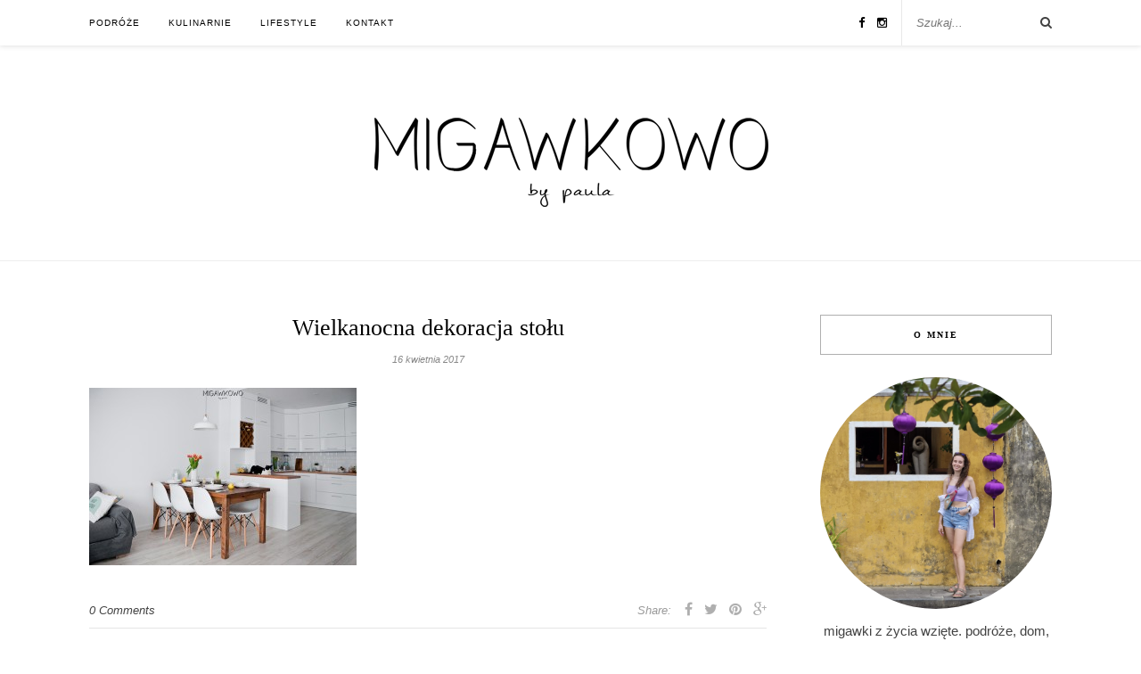

--- FILE ---
content_type: text/html; charset=UTF-8
request_url: https://migawkowo.pl/wielkanoc-dekoracja-stolu/wielkanocna-dekoracja-stolu_1/
body_size: 23126
content:
<!DOCTYPE html>
<html lang="pl-PL">
<head>

	<meta charset="UTF-8">
	<meta http-equiv="X-UA-Compatible" content="IE=edge">
	<meta name="viewport" content="width=device-width, initial-scale=1">

	<title>Wielkanocna dekoracja stołu - Migawkowo</title>

	<link rel="profile" href="http://gmpg.org/xfn/11" />
	
		
	<link rel="alternate" type="application/rss+xml" title="Migawkowo RSS Feed" href="https://migawkowo.pl/feed/" />
	<link rel="alternate" type="application/atom+xml" title="Migawkowo Atom Feed" href="https://migawkowo.pl/feed/atom/" />
	<link rel="pingback" href="https://migawkowo.pl/xmlrpc.php" />

<script type="text/javascript" async defer src="//assets.pinterest.com/js/pinit.js"></script>
	<meta name='robots' content='index, follow, max-image-preview:large, max-snippet:-1, max-video-preview:-1' />

	<!-- This site is optimized with the Yoast SEO plugin v20.12 - https://yoast.com/wordpress/plugins/seo/ -->
	<link rel="canonical" href="https://migawkowo.pl/wielkanoc-dekoracja-stolu/wielkanocna-dekoracja-stolu_1/" />
	<meta property="og:locale" content="pl_PL" />
	<meta property="og:type" content="article" />
	<meta property="og:title" content="Wielkanocna dekoracja stołu - Migawkowo" />
	<meta property="og:url" content="https://migawkowo.pl/wielkanoc-dekoracja-stolu/wielkanocna-dekoracja-stolu_1/" />
	<meta property="og:site_name" content="Migawkowo" />
	<meta property="article:publisher" content="migawkowopl" />
	<meta property="article:modified_time" content="2017-04-16T09:56:25+00:00" />
	<meta property="og:image" content="https://migawkowo.pl/wielkanoc-dekoracja-stolu/wielkanocna-dekoracja-stolu_1" />
	<meta property="og:image:width" content="800" />
	<meta property="og:image:height" content="531" />
	<meta property="og:image:type" content="image/jpeg" />
	<script type="application/ld+json" class="yoast-schema-graph">{"@context":"https://schema.org","@graph":[{"@type":"WebPage","@id":"https://migawkowo.pl/wielkanoc-dekoracja-stolu/wielkanocna-dekoracja-stolu_1/","url":"https://migawkowo.pl/wielkanoc-dekoracja-stolu/wielkanocna-dekoracja-stolu_1/","name":"Wielkanocna dekoracja stołu - Migawkowo","isPartOf":{"@id":"https://migawkowo.pl/#website"},"primaryImageOfPage":{"@id":"https://migawkowo.pl/wielkanoc-dekoracja-stolu/wielkanocna-dekoracja-stolu_1/#primaryimage"},"image":{"@id":"https://migawkowo.pl/wielkanoc-dekoracja-stolu/wielkanocna-dekoracja-stolu_1/#primaryimage"},"thumbnailUrl":"https://migawkowo.pl/wp-content/uploads/2017/04/wielkanocna-dekoracja-stołu_1.jpg","datePublished":"2017-04-16T09:55:42+00:00","dateModified":"2017-04-16T09:56:25+00:00","breadcrumb":{"@id":"https://migawkowo.pl/wielkanoc-dekoracja-stolu/wielkanocna-dekoracja-stolu_1/#breadcrumb"},"inLanguage":"pl-PL","potentialAction":[{"@type":"ReadAction","target":["https://migawkowo.pl/wielkanoc-dekoracja-stolu/wielkanocna-dekoracja-stolu_1/"]}]},{"@type":"ImageObject","inLanguage":"pl-PL","@id":"https://migawkowo.pl/wielkanoc-dekoracja-stolu/wielkanocna-dekoracja-stolu_1/#primaryimage","url":"https://migawkowo.pl/wp-content/uploads/2017/04/wielkanocna-dekoracja-stołu_1.jpg","contentUrl":"https://migawkowo.pl/wp-content/uploads/2017/04/wielkanocna-dekoracja-stołu_1.jpg","width":800,"height":531,"caption":"Wielkanoc - minimalistyczna i wiosenna dekoracja stołu, drewniany stół, biała zastawa, tulipany, serwetki zające DIY, aneks kuchenny"},{"@type":"BreadcrumbList","@id":"https://migawkowo.pl/wielkanoc-dekoracja-stolu/wielkanocna-dekoracja-stolu_1/#breadcrumb","itemListElement":[{"@type":"ListItem","position":1,"name":"Strona główna","item":"https://migawkowo.pl/"},{"@type":"ListItem","position":2,"name":"Wielkanoc &#8211; dekoracja stołu","item":"https://migawkowo.pl/wielkanoc-dekoracja-stolu/"},{"@type":"ListItem","position":3,"name":"Wielkanocna dekoracja stołu"}]},{"@type":"WebSite","@id":"https://migawkowo.pl/#website","url":"https://migawkowo.pl/","name":"Migawkowo","description":"podróże, kulinaria, lifestyle","publisher":{"@id":"https://migawkowo.pl/#/schema/person/527253f64b51d3e3a6a72d5a3d925d51"},"potentialAction":[{"@type":"SearchAction","target":{"@type":"EntryPoint","urlTemplate":"https://migawkowo.pl/?s={search_term_string}"},"query-input":"required name=search_term_string"}],"inLanguage":"pl-PL"},{"@type":["Person","Organization"],"@id":"https://migawkowo.pl/#/schema/person/527253f64b51d3e3a6a72d5a3d925d51","name":"Paula","image":{"@type":"ImageObject","inLanguage":"pl-PL","@id":"https://migawkowo.pl/#/schema/person/image/","url":"https://migawkowo.pl/wp-content/uploads/2023/08/4bab78d6-634a-484c-a757-676e91764059.jpeg","contentUrl":"https://migawkowo.pl/wp-content/uploads/2023/08/4bab78d6-634a-484c-a757-676e91764059.jpeg","width":1456,"height":1942,"caption":"Paula"},"logo":{"@id":"https://migawkowo.pl/#/schema/person/image/"},"sameAs":["migawkowopl","migawkowo"]}]}</script>
	<!-- / Yoast SEO plugin. -->


<link rel='dns-prefetch' href='//maxcdn.bootstrapcdn.com' />
<link rel='dns-prefetch' href='//fonts.googleapis.com' />
<link rel="alternate" type="application/rss+xml" title="Migawkowo &raquo; Kanał z wpisami" href="https://migawkowo.pl/feed/" />
<link rel="alternate" type="application/rss+xml" title="Migawkowo &raquo; Kanał z komentarzami" href="https://migawkowo.pl/comments/feed/" />
<link rel="alternate" type="application/rss+xml" title="Migawkowo &raquo; Wielkanocna dekoracja stołu Kanał z komentarzami" href="https://migawkowo.pl/wielkanoc-dekoracja-stolu/wielkanocna-dekoracja-stolu_1/feed/" />
<script type="text/javascript">
window._wpemojiSettings = {"baseUrl":"https:\/\/s.w.org\/images\/core\/emoji\/14.0.0\/72x72\/","ext":".png","svgUrl":"https:\/\/s.w.org\/images\/core\/emoji\/14.0.0\/svg\/","svgExt":".svg","source":{"concatemoji":"https:\/\/migawkowo.pl\/wp-includes\/js\/wp-emoji-release.min.js?ver=6.2.8"}};
/*! This file is auto-generated */
!function(e,a,t){var n,r,o,i=a.createElement("canvas"),p=i.getContext&&i.getContext("2d");function s(e,t){p.clearRect(0,0,i.width,i.height),p.fillText(e,0,0);e=i.toDataURL();return p.clearRect(0,0,i.width,i.height),p.fillText(t,0,0),e===i.toDataURL()}function c(e){var t=a.createElement("script");t.src=e,t.defer=t.type="text/javascript",a.getElementsByTagName("head")[0].appendChild(t)}for(o=Array("flag","emoji"),t.supports={everything:!0,everythingExceptFlag:!0},r=0;r<o.length;r++)t.supports[o[r]]=function(e){if(p&&p.fillText)switch(p.textBaseline="top",p.font="600 32px Arial",e){case"flag":return s("\ud83c\udff3\ufe0f\u200d\u26a7\ufe0f","\ud83c\udff3\ufe0f\u200b\u26a7\ufe0f")?!1:!s("\ud83c\uddfa\ud83c\uddf3","\ud83c\uddfa\u200b\ud83c\uddf3")&&!s("\ud83c\udff4\udb40\udc67\udb40\udc62\udb40\udc65\udb40\udc6e\udb40\udc67\udb40\udc7f","\ud83c\udff4\u200b\udb40\udc67\u200b\udb40\udc62\u200b\udb40\udc65\u200b\udb40\udc6e\u200b\udb40\udc67\u200b\udb40\udc7f");case"emoji":return!s("\ud83e\udef1\ud83c\udffb\u200d\ud83e\udef2\ud83c\udfff","\ud83e\udef1\ud83c\udffb\u200b\ud83e\udef2\ud83c\udfff")}return!1}(o[r]),t.supports.everything=t.supports.everything&&t.supports[o[r]],"flag"!==o[r]&&(t.supports.everythingExceptFlag=t.supports.everythingExceptFlag&&t.supports[o[r]]);t.supports.everythingExceptFlag=t.supports.everythingExceptFlag&&!t.supports.flag,t.DOMReady=!1,t.readyCallback=function(){t.DOMReady=!0},t.supports.everything||(n=function(){t.readyCallback()},a.addEventListener?(a.addEventListener("DOMContentLoaded",n,!1),e.addEventListener("load",n,!1)):(e.attachEvent("onload",n),a.attachEvent("onreadystatechange",function(){"complete"===a.readyState&&t.readyCallback()})),(e=t.source||{}).concatemoji?c(e.concatemoji):e.wpemoji&&e.twemoji&&(c(e.twemoji),c(e.wpemoji)))}(window,document,window._wpemojiSettings);
</script>
<style type="text/css">
img.wp-smiley,
img.emoji {
	display: inline !important;
	border: none !important;
	box-shadow: none !important;
	height: 1em !important;
	width: 1em !important;
	margin: 0 0.07em !important;
	vertical-align: -0.1em !important;
	background: none !important;
	padding: 0 !important;
}
</style>
	<link rel='stylesheet' id='pibfi_pinterest_style-css' href='https://migawkowo.pl/wp-content/plugins/pinterest-pin-it-button-for-images/ppibfi_pinterest.css?ver=6.2.8' type='text/css' media='all' />
<link rel='stylesheet' id='sbi_styles-css' href='https://migawkowo.pl/wp-content/plugins/instagram-feed/css/sbi-styles.min.css?ver=6.1.6' type='text/css' media='all' />
<link rel='stylesheet' id='wp-block-library-css' href='https://migawkowo.pl/wp-includes/css/dist/block-library/style.min.css?ver=6.2.8' type='text/css' media='all' />
<link rel='stylesheet' id='classic-theme-styles-css' href='https://migawkowo.pl/wp-includes/css/classic-themes.min.css?ver=6.2.8' type='text/css' media='all' />
<style id='global-styles-inline-css' type='text/css'>
body{--wp--preset--color--black: #000000;--wp--preset--color--cyan-bluish-gray: #abb8c3;--wp--preset--color--white: #ffffff;--wp--preset--color--pale-pink: #f78da7;--wp--preset--color--vivid-red: #cf2e2e;--wp--preset--color--luminous-vivid-orange: #ff6900;--wp--preset--color--luminous-vivid-amber: #fcb900;--wp--preset--color--light-green-cyan: #7bdcb5;--wp--preset--color--vivid-green-cyan: #00d084;--wp--preset--color--pale-cyan-blue: #8ed1fc;--wp--preset--color--vivid-cyan-blue: #0693e3;--wp--preset--color--vivid-purple: #9b51e0;--wp--preset--gradient--vivid-cyan-blue-to-vivid-purple: linear-gradient(135deg,rgba(6,147,227,1) 0%,rgb(155,81,224) 100%);--wp--preset--gradient--light-green-cyan-to-vivid-green-cyan: linear-gradient(135deg,rgb(122,220,180) 0%,rgb(0,208,130) 100%);--wp--preset--gradient--luminous-vivid-amber-to-luminous-vivid-orange: linear-gradient(135deg,rgba(252,185,0,1) 0%,rgba(255,105,0,1) 100%);--wp--preset--gradient--luminous-vivid-orange-to-vivid-red: linear-gradient(135deg,rgba(255,105,0,1) 0%,rgb(207,46,46) 100%);--wp--preset--gradient--very-light-gray-to-cyan-bluish-gray: linear-gradient(135deg,rgb(238,238,238) 0%,rgb(169,184,195) 100%);--wp--preset--gradient--cool-to-warm-spectrum: linear-gradient(135deg,rgb(74,234,220) 0%,rgb(151,120,209) 20%,rgb(207,42,186) 40%,rgb(238,44,130) 60%,rgb(251,105,98) 80%,rgb(254,248,76) 100%);--wp--preset--gradient--blush-light-purple: linear-gradient(135deg,rgb(255,206,236) 0%,rgb(152,150,240) 100%);--wp--preset--gradient--blush-bordeaux: linear-gradient(135deg,rgb(254,205,165) 0%,rgb(254,45,45) 50%,rgb(107,0,62) 100%);--wp--preset--gradient--luminous-dusk: linear-gradient(135deg,rgb(255,203,112) 0%,rgb(199,81,192) 50%,rgb(65,88,208) 100%);--wp--preset--gradient--pale-ocean: linear-gradient(135deg,rgb(255,245,203) 0%,rgb(182,227,212) 50%,rgb(51,167,181) 100%);--wp--preset--gradient--electric-grass: linear-gradient(135deg,rgb(202,248,128) 0%,rgb(113,206,126) 100%);--wp--preset--gradient--midnight: linear-gradient(135deg,rgb(2,3,129) 0%,rgb(40,116,252) 100%);--wp--preset--duotone--dark-grayscale: url('#wp-duotone-dark-grayscale');--wp--preset--duotone--grayscale: url('#wp-duotone-grayscale');--wp--preset--duotone--purple-yellow: url('#wp-duotone-purple-yellow');--wp--preset--duotone--blue-red: url('#wp-duotone-blue-red');--wp--preset--duotone--midnight: url('#wp-duotone-midnight');--wp--preset--duotone--magenta-yellow: url('#wp-duotone-magenta-yellow');--wp--preset--duotone--purple-green: url('#wp-duotone-purple-green');--wp--preset--duotone--blue-orange: url('#wp-duotone-blue-orange');--wp--preset--font-size--small: 13px;--wp--preset--font-size--medium: 20px;--wp--preset--font-size--large: 36px;--wp--preset--font-size--x-large: 42px;--wp--preset--spacing--20: 0.44rem;--wp--preset--spacing--30: 0.67rem;--wp--preset--spacing--40: 1rem;--wp--preset--spacing--50: 1.5rem;--wp--preset--spacing--60: 2.25rem;--wp--preset--spacing--70: 3.38rem;--wp--preset--spacing--80: 5.06rem;--wp--preset--shadow--natural: 6px 6px 9px rgba(0, 0, 0, 0.2);--wp--preset--shadow--deep: 12px 12px 50px rgba(0, 0, 0, 0.4);--wp--preset--shadow--sharp: 6px 6px 0px rgba(0, 0, 0, 0.2);--wp--preset--shadow--outlined: 6px 6px 0px -3px rgba(255, 255, 255, 1), 6px 6px rgba(0, 0, 0, 1);--wp--preset--shadow--crisp: 6px 6px 0px rgba(0, 0, 0, 1);}:where(.is-layout-flex){gap: 0.5em;}body .is-layout-flow > .alignleft{float: left;margin-inline-start: 0;margin-inline-end: 2em;}body .is-layout-flow > .alignright{float: right;margin-inline-start: 2em;margin-inline-end: 0;}body .is-layout-flow > .aligncenter{margin-left: auto !important;margin-right: auto !important;}body .is-layout-constrained > .alignleft{float: left;margin-inline-start: 0;margin-inline-end: 2em;}body .is-layout-constrained > .alignright{float: right;margin-inline-start: 2em;margin-inline-end: 0;}body .is-layout-constrained > .aligncenter{margin-left: auto !important;margin-right: auto !important;}body .is-layout-constrained > :where(:not(.alignleft):not(.alignright):not(.alignfull)){max-width: var(--wp--style--global--content-size);margin-left: auto !important;margin-right: auto !important;}body .is-layout-constrained > .alignwide{max-width: var(--wp--style--global--wide-size);}body .is-layout-flex{display: flex;}body .is-layout-flex{flex-wrap: wrap;align-items: center;}body .is-layout-flex > *{margin: 0;}:where(.wp-block-columns.is-layout-flex){gap: 2em;}.has-black-color{color: var(--wp--preset--color--black) !important;}.has-cyan-bluish-gray-color{color: var(--wp--preset--color--cyan-bluish-gray) !important;}.has-white-color{color: var(--wp--preset--color--white) !important;}.has-pale-pink-color{color: var(--wp--preset--color--pale-pink) !important;}.has-vivid-red-color{color: var(--wp--preset--color--vivid-red) !important;}.has-luminous-vivid-orange-color{color: var(--wp--preset--color--luminous-vivid-orange) !important;}.has-luminous-vivid-amber-color{color: var(--wp--preset--color--luminous-vivid-amber) !important;}.has-light-green-cyan-color{color: var(--wp--preset--color--light-green-cyan) !important;}.has-vivid-green-cyan-color{color: var(--wp--preset--color--vivid-green-cyan) !important;}.has-pale-cyan-blue-color{color: var(--wp--preset--color--pale-cyan-blue) !important;}.has-vivid-cyan-blue-color{color: var(--wp--preset--color--vivid-cyan-blue) !important;}.has-vivid-purple-color{color: var(--wp--preset--color--vivid-purple) !important;}.has-black-background-color{background-color: var(--wp--preset--color--black) !important;}.has-cyan-bluish-gray-background-color{background-color: var(--wp--preset--color--cyan-bluish-gray) !important;}.has-white-background-color{background-color: var(--wp--preset--color--white) !important;}.has-pale-pink-background-color{background-color: var(--wp--preset--color--pale-pink) !important;}.has-vivid-red-background-color{background-color: var(--wp--preset--color--vivid-red) !important;}.has-luminous-vivid-orange-background-color{background-color: var(--wp--preset--color--luminous-vivid-orange) !important;}.has-luminous-vivid-amber-background-color{background-color: var(--wp--preset--color--luminous-vivid-amber) !important;}.has-light-green-cyan-background-color{background-color: var(--wp--preset--color--light-green-cyan) !important;}.has-vivid-green-cyan-background-color{background-color: var(--wp--preset--color--vivid-green-cyan) !important;}.has-pale-cyan-blue-background-color{background-color: var(--wp--preset--color--pale-cyan-blue) !important;}.has-vivid-cyan-blue-background-color{background-color: var(--wp--preset--color--vivid-cyan-blue) !important;}.has-vivid-purple-background-color{background-color: var(--wp--preset--color--vivid-purple) !important;}.has-black-border-color{border-color: var(--wp--preset--color--black) !important;}.has-cyan-bluish-gray-border-color{border-color: var(--wp--preset--color--cyan-bluish-gray) !important;}.has-white-border-color{border-color: var(--wp--preset--color--white) !important;}.has-pale-pink-border-color{border-color: var(--wp--preset--color--pale-pink) !important;}.has-vivid-red-border-color{border-color: var(--wp--preset--color--vivid-red) !important;}.has-luminous-vivid-orange-border-color{border-color: var(--wp--preset--color--luminous-vivid-orange) !important;}.has-luminous-vivid-amber-border-color{border-color: var(--wp--preset--color--luminous-vivid-amber) !important;}.has-light-green-cyan-border-color{border-color: var(--wp--preset--color--light-green-cyan) !important;}.has-vivid-green-cyan-border-color{border-color: var(--wp--preset--color--vivid-green-cyan) !important;}.has-pale-cyan-blue-border-color{border-color: var(--wp--preset--color--pale-cyan-blue) !important;}.has-vivid-cyan-blue-border-color{border-color: var(--wp--preset--color--vivid-cyan-blue) !important;}.has-vivid-purple-border-color{border-color: var(--wp--preset--color--vivid-purple) !important;}.has-vivid-cyan-blue-to-vivid-purple-gradient-background{background: var(--wp--preset--gradient--vivid-cyan-blue-to-vivid-purple) !important;}.has-light-green-cyan-to-vivid-green-cyan-gradient-background{background: var(--wp--preset--gradient--light-green-cyan-to-vivid-green-cyan) !important;}.has-luminous-vivid-amber-to-luminous-vivid-orange-gradient-background{background: var(--wp--preset--gradient--luminous-vivid-amber-to-luminous-vivid-orange) !important;}.has-luminous-vivid-orange-to-vivid-red-gradient-background{background: var(--wp--preset--gradient--luminous-vivid-orange-to-vivid-red) !important;}.has-very-light-gray-to-cyan-bluish-gray-gradient-background{background: var(--wp--preset--gradient--very-light-gray-to-cyan-bluish-gray) !important;}.has-cool-to-warm-spectrum-gradient-background{background: var(--wp--preset--gradient--cool-to-warm-spectrum) !important;}.has-blush-light-purple-gradient-background{background: var(--wp--preset--gradient--blush-light-purple) !important;}.has-blush-bordeaux-gradient-background{background: var(--wp--preset--gradient--blush-bordeaux) !important;}.has-luminous-dusk-gradient-background{background: var(--wp--preset--gradient--luminous-dusk) !important;}.has-pale-ocean-gradient-background{background: var(--wp--preset--gradient--pale-ocean) !important;}.has-electric-grass-gradient-background{background: var(--wp--preset--gradient--electric-grass) !important;}.has-midnight-gradient-background{background: var(--wp--preset--gradient--midnight) !important;}.has-small-font-size{font-size: var(--wp--preset--font-size--small) !important;}.has-medium-font-size{font-size: var(--wp--preset--font-size--medium) !important;}.has-large-font-size{font-size: var(--wp--preset--font-size--large) !important;}.has-x-large-font-size{font-size: var(--wp--preset--font-size--x-large) !important;}
.wp-block-navigation a:where(:not(.wp-element-button)){color: inherit;}
:where(.wp-block-columns.is-layout-flex){gap: 2em;}
.wp-block-pullquote{font-size: 1.5em;line-height: 1.6;}
</style>
<link rel='stylesheet' id='contact-form-7-css' href='https://migawkowo.pl/wp-content/plugins/contact-form-7/includes/css/styles.css?ver=5.7.7' type='text/css' media='all' />
<link rel='stylesheet' id='sp_style-css' href='https://migawkowo.pl/wp-content/themes/rosemary/style.css?ver=6.2.8' type='text/css' media='all' />
<link rel='stylesheet' id='slicknav-css-css' href='https://migawkowo.pl/wp-content/themes/rosemary/css/slicknav.css?ver=6.2.8' type='text/css' media='all' />
<link rel='stylesheet' id='bxslider-css-css' href='https://migawkowo.pl/wp-content/themes/rosemary/css/jquery.bxslider.css?ver=6.2.8' type='text/css' media='all' />
<link rel='stylesheet' id='font-awesome-css' href='//maxcdn.bootstrapcdn.com/font-awesome/4.3.0/css/font-awesome.min.css?ver=6.2.8' type='text/css' media='all' />
<link rel='stylesheet' id='responsive-css' href='https://migawkowo.pl/wp-content/themes/rosemary/css/responsive.css?ver=6.2.8' type='text/css' media='all' />
<link rel='stylesheet' id='default_body_font-css' href='http://fonts.googleapis.com/css?family=Lato%3A400%2C700%2C400italic%2C700italic&#038;subset=latin%2Clatin-ext&#038;ver=6.2.8' type='text/css' media='all' />
<link rel='stylesheet' id='default_heading_font-css' href='http://fonts.googleapis.com/css?family=Playfair+Display%3A400%2C700%2C400italic%2C700italic&#038;subset=latin%2Clatin-ext&#038;ver=6.2.8' type='text/css' media='all' />
<script type='text/javascript' src='https://migawkowo.pl/wp-includes/js/jquery/jquery.min.js?ver=3.6.4' id='jquery-core-js'></script>
<script type='text/javascript' src='https://migawkowo.pl/wp-includes/js/jquery/jquery-migrate.min.js?ver=3.4.0' id='jquery-migrate-js'></script>
<script type='text/javascript' src='https://migawkowo.pl/wp-content/plugins/pinterest-pin-it-button-for-images/ppibfi_pinterest.js?ver=6.2.8' id='pibfi_pinterest-js'></script>
<script type='text/javascript' src='https://migawkowo.pl/wp-content/plugins/google-analyticator/external-tracking.min.js?ver=6.5.7' id='ga-external-tracking-js'></script>
<link rel="https://api.w.org/" href="https://migawkowo.pl/wp-json/" /><link rel="alternate" type="application/json" href="https://migawkowo.pl/wp-json/wp/v2/media/697" /><link rel="EditURI" type="application/rsd+xml" title="RSD" href="https://migawkowo.pl/xmlrpc.php?rsd" />
<link rel="wlwmanifest" type="application/wlwmanifest+xml" href="https://migawkowo.pl/wp-includes/wlwmanifest.xml" />
<meta name="generator" content="WordPress 6.2.8" />
<link rel='shortlink' href='https://migawkowo.pl/?p=697' />
<link rel="alternate" type="application/json+oembed" href="https://migawkowo.pl/wp-json/oembed/1.0/embed?url=https%3A%2F%2Fmigawkowo.pl%2Fwielkanoc-dekoracja-stolu%2Fwielkanocna-dekoracja-stolu_1%2F" />
<link rel="alternate" type="text/xml+oembed" href="https://migawkowo.pl/wp-json/oembed/1.0/embed?url=https%3A%2F%2Fmigawkowo.pl%2Fwielkanoc-dekoracja-stolu%2Fwielkanocna-dekoracja-stolu_1%2F&#038;format=xml" />
    <style type="text/css">
	
		#logo { padding:px 0 px; }
		
								#nav-wrapper .menu li.current-menu-item > a, #nav-wrapper .menu li.current_page_item > a, #nav-wrapper .menu li a:hover {  color:#afafaf; }
		
		#nav-wrapper .menu .sub-menu, #nav-wrapper .menu .children { background: ; }
		#nav-wrapper ul.menu ul a, #nav-wrapper .menu ul ul a {  color:; }
		#nav-wrapper ul.menu ul a:hover, #nav-wrapper .menu ul ul a:hover { color: #afafaf; background:; }
		
		.slicknav_nav { background:; }
		.slicknav_nav a { color:; }
		.slicknav_menu .slicknav_icon-bar { background-color:; }
		
		#top-social a i { color:; }
		#top-social a:hover i { color:#afafaf; }
		
		#top-search i { color:; }
		#top-search { border-color:; }
		
		.widget-title { background:; color:; border-color:#afafaf; }
		
		a, .social-widget a:hover > i { color:#afafaf; }
		.post-header .cat a, .post-entry blockquote { border-color:#afafaf; }
		
		.feat-item .read-more, .more-button  { background:; color:; border-color:#afafaf;}
		.feat-item .read-more:hover, .more-button:hover  { background:#afafaf; color:; border-color:#afafaf;}
		
				.gallery .gallery-icon img {
border: 0 !important;
padding : 0;}
.gallery .gallery-icon img:hover {
border: 0 !important;
padding : 0;}				
    </style>
    <!-- Google Analytics Tracking by Google Analyticator 6.5.7 -->
<script type="text/javascript">
    var analyticsFileTypes = [];
    var analyticsSnippet = 'disabled';
    var analyticsEventTracking = 'enabled';
</script>
<script type="text/javascript">
	(function(i,s,o,g,r,a,m){i['GoogleAnalyticsObject']=r;i[r]=i[r]||function(){
	(i[r].q=i[r].q||[]).push(arguments)},i[r].l=1*new Date();a=s.createElement(o),
	m=s.getElementsByTagName(o)[0];a.async=1;a.src=g;m.parentNode.insertBefore(a,m)
	})(window,document,'script','//www.google-analytics.com/analytics.js','ga');
	ga('create', 'UA-62016621-1', 'auto');
 
	ga('send', 'pageview');
</script>
<script type="text/javascript">
    var analyticsFileTypes = [''];
    var analyticsSnippet = 'disabled';
    var analyticsEventTracking = 'enabled';
</script>
<script type="text/javascript">
	(function(i,s,o,g,r,a,m){i['GoogleAnalyticsObject']=r;i[r]=i[r]||function(){
	(i[r].q=i[r].q||[]).push(arguments)},i[r].l=1*new Date();a=s.createElement(o),
	m=s.getElementsByTagName(o)[0];a.async=1;a.src=g;m.parentNode.insertBefore(a,m)
	})(window,document,'script','//www.google-analytics.com/analytics.js','ga');
	ga('create', 'UA-62016621-1', 'auto');
 
	ga('send', 'pageview');
</script>
</head>

<body class="attachment attachment-template-default single single-attachment postid-697 attachmentid-697 attachment-jpeg">

	<div id="top-bar">
	
		<div class="container">
			
			<div id="nav-wrapper">
				<ul id="menu-menu" class="menu"><li id="menu-item-20" class="menu-item menu-item-type-taxonomy menu-item-object-category menu-item-20"><a href="https://migawkowo.pl/category/podroze/">Podróże</a></li>
<li id="menu-item-53" class="menu-item menu-item-type-taxonomy menu-item-object-category menu-item-53"><a href="https://migawkowo.pl/category/kulinarnie/">Kulinarnie</a></li>
<li id="menu-item-81" class="menu-item menu-item-type-taxonomy menu-item-object-category menu-item-81"><a href="https://migawkowo.pl/category/lifestyle/">Lifestyle</a></li>
<li id="menu-item-119" class="menu-item menu-item-type-post_type menu-item-object-page menu-item-119"><a href="https://migawkowo.pl/kontakt/">Kontakt</a></li>
</ul>			</div>
			
			<div class="menu-mobile"></div>
			
						<div id="top-search">
				<form role="search" method="get" id="searchform" action="https://migawkowo.pl/">
		<input type="text" placeholder="Szukaj..." name="s" id="s" />
</form>				<i class="fa fa-search search-desktop"></i>
				<i class="fa fa-search search-toggle"></i>
			</div>
			
			<!-- Responsive Search -->
			<div class="show-search">
				<form role="search" method="get" id="searchform" action="https://migawkowo.pl/">
		<input type="text" placeholder="Szukaj..." name="s" id="s" />
</form>			</div>
			<!-- -->
						
						<div id="top-social" >
				
				<a href="http://facebook.com/migawkowopl" target="_blank"><i class="fa fa-facebook"></i></a>								<a href="http://instagram.com/migawkowo" target="_blank"><i class="fa fa-instagram"></i></a>				
																																				
			</div>
						
		</div>
	
	</div>
	
	<header id="header">
	
		<div class="container">
			
			<div id="logo">
				
									
											<h2><a href="https://migawkowo.pl"><img src="http://migawkowo.pl/wp-content/uploads/2015/04/logo-migawkowo_mechanikalribbon_by_paula1.png" alt="Migawkowo" /></a></h2>
										
								
			</div>
			
		</div>
		
	</header>	
	<div class="container">
		
		<div id="content">
		
			<div id="main" >
			
								
					<article id="post-697" class="post-697 attachment type-attachment status-inherit hentry">
	
	<div class="post-header">
		
				<span class="cat"></span>
				
					<h1>Wielkanocna dekoracja stołu</h1>
				
				<span class="date">16 kwietnia 2017</span>
				
	</div>
	
			
				
		
	<div class="post-entry">
		
				
			<p class="attachment"><a href='https://migawkowo.pl/wp-content/uploads/2017/04/wielkanocna-dekoracja-stołu_1.jpg'><img width="300" height="199" src="https://migawkowo.pl/wp-content/uploads/2017/04/wielkanocna-dekoracja-stołu_1-300x199.jpg" class="attachment-medium size-medium" alt="Wielkanoc - minimalistyczna i wiosenna dekoracja stołu, drewniany stół, biała zastawa, tulipany, serwetki zające DIY, aneks kuchenny" decoding="async" loading="lazy" srcset="https://migawkowo.pl/wp-content/uploads/2017/04/wielkanocna-dekoracja-stołu_1-300x199.jpg 300w, https://migawkowo.pl/wp-content/uploads/2017/04/wielkanocna-dekoracja-stołu_1-768x510.jpg 768w, https://migawkowo.pl/wp-content/uploads/2017/04/wielkanocna-dekoracja-stołu_1.jpg 800w" sizes="(max-width: 300px) 100vw, 300px" /></a></p>
			
				
		
				
							
										
	</div>
	
		
	<div class="post-meta">
		
				
		<div class="meta-comments">
			<a href="https://migawkowo.pl/wielkanoc-dekoracja-stolu/wielkanocna-dekoracja-stolu_1/#respond">0 Comments</a>		</div>
				
				<div class="meta-share">
			<span class="share-text">Share:</span>
			<a target="_blank" href="https://www.facebook.com/sharer/sharer.php?u=https://migawkowo.pl/wielkanoc-dekoracja-stolu/wielkanocna-dekoracja-stolu_1/"><i class="fa fa-facebook"></i></a>
			<a target="_blank" href="https://twitter.com/home?status=Check%20out%20this%20article:%20Wielkanocna dekoracja stołu%20-%20https://migawkowo.pl/wielkanoc-dekoracja-stolu/wielkanocna-dekoracja-stolu_1/"><i class="fa fa-twitter"></i></a>
						<a data-pin-do="skipLink" target="_blank" href="https://pinterest.com/pin/create/button/?url=https://migawkowo.pl/wielkanoc-dekoracja-stolu/wielkanocna-dekoracja-stolu_1/&media=https://migawkowo.pl/wp-content/uploads/2017/04/wielkanocna-dekoracja-stołu_1.jpg&description=Wielkanocna dekoracja stołu"><i class="fa fa-pinterest"></i></a>
			<a target="_blank" href="https://plus.google.com/share?url=https://migawkowo.pl/wielkanoc-dekoracja-stolu/wielkanocna-dekoracja-stolu_1/"><i class="fa fa-google-plus"></i></a>
		</div>
				
	</div>
		
		
							
	<div class="post-comments" id="comments">
	
	<div class="post-box"><h4 class="post-box-title">No Comments</h4></div><div class='comments'></div><div id='comments_pagination'></div>	<div id="respond" class="comment-respond">
		<h3 id="reply-title" class="comment-reply-title">Leave a Reply <small><a rel="nofollow" id="cancel-comment-reply-link" href="/wielkanoc-dekoracja-stolu/wielkanocna-dekoracja-stolu_1/#respond" style="display:none;">Cancel Reply</a></small></h3><form action="https://migawkowo.pl/wp-comments-post.php" method="post" id="commentform" class="comment-form"><p class="comment-form-comment"><textarea id="comment" name="comment" cols="45" rows="8" aria-required="true"></textarea></p><p class="comment-form-author"><label for="author">Nazwa <span class="required">*</span></label> <input id="author" name="author" type="text" value="" size="30" maxlength="245" autocomplete="name" required="required" /></p>
<p class="comment-form-email"><label for="email">E-mail <span class="required">*</span></label> <input id="email" name="email" type="text" value="" size="30" maxlength="100" autocomplete="email" required="required" /></p>
<p class="comment-form-url"><label for="url">Witryna internetowa</label> <input id="url" name="url" type="text" value="" size="30" maxlength="200" autocomplete="url" /></p>
<p class="form-submit"><input name="submit" type="submit" id="submit" class="submit" value="Post Comment" /> <input type='hidden' name='comment_post_ID' value='697' id='comment_post_ID' />
<input type='hidden' name='comment_parent' id='comment_parent' value='0' />
</p><p style="display: none;"><input type="hidden" id="akismet_comment_nonce" name="akismet_comment_nonce" value="a35f0850ad" /></p><p style="display: none !important;"><label>&#916;<textarea name="ak_hp_textarea" cols="45" rows="8" maxlength="100"></textarea></label><input type="hidden" id="ak_js_1" name="ak_js" value="228"/><script>document.getElementById( "ak_js_1" ).setAttribute( "value", ( new Date() ).getTime() );</script></p></form>	</div><!-- #respond -->
	

</div> <!-- end comments div -->
	
</article>						
								
								
			</div>

<aside id="sidebar">
	
	<div id="solopine_about_widget-2" class="widget solopine_about_widget"><h4 class="widget-title">O mnie</h4>			
			<div class="about-widget">
			
						<img src="https://migawkowo.pl/wp-content/uploads/2023/08/ad.jpg" alt="O mnie" class="about-round"/>
						
						<p>migawki z życia wzięte.
podróże, dom, lifestyle.</p>
				
			
			</div>
			
		</div><div id="custom_html-3" class="widget_text widget widget_custom_html"><h4 class="widget-title">Instagram</h4><div class="textwidget custom-html-widget">
<div id="sb_instagram"  class="sbi sbi_mob_col_1 sbi_tab_col_2 sbi_col_2 sbi_width_resp" style="padding-bottom: 10px;width: 100%;" data-feedid="sbi_migawkowo#6"  data-res="auto" data-cols="2" data-colsmobile="1" data-colstablet="2" data-num="6" data-nummobile="" data-shortcode-atts="{&quot;num&quot;:&quot;6&quot;,&quot;cols&quot;:&quot;2&quot;,&quot;showfollow&quot;:&quot;false&quot;,&quot;cachetime&quot;:30}"  data-postid="697" data-locatornonce="9ef9ff33d9" data-sbi-flags="favorLocal">
	
    <div id="sbi_images"  style="padding: 5px;">
		<div class="sbi_item sbi_type_carousel sbi_new sbi_transition" id="sbi_18549409261041548" data-date="1767631039">
    <div class="sbi_photo_wrap">
        <a class="sbi_photo" href="https://www.instagram.com/p/DTIs4l1DR69/" target="_blank" rel="noopener nofollow" data-full-res="https://scontent-bru2-1.cdninstagram.com/v/t51.82787-15/611272377_18549596014062408_129593301662824425_n.jpg?stp=dst-jpg_e35_tt6&#038;_nc_cat=105&#038;ccb=7-5&#038;_nc_sid=18de74&#038;efg=eyJlZmdfdGFnIjoiQ0FST1VTRUxfSVRFTS5iZXN0X2ltYWdlX3VybGdlbi5DMyJ9&#038;_nc_ohc=TBSff58EBL0Q7kNvwGh7EwF&#038;_nc_oc=Adls4ycRprVmo-C45eZT_6CUq5zyyKTmR3JIYGORvbLu-N7FQS3vz-V9wIJFKH8EmW0&#038;_nc_zt=23&#038;_nc_ht=scontent-bru2-1.cdninstagram.com&#038;edm=AM6HXa8EAAAA&#038;_nc_gid=yHuJpPpHQ4PKFH2lpRurig&#038;oh=00_Afo9n6bSPKnnCQoFiKPx2hg9qtiav6cE4he8D5NDWK2pVg&#038;oe=6982EB02" data-img-src-set="{&quot;d&quot;:&quot;https:\/\/scontent-bru2-1.cdninstagram.com\/v\/t51.82787-15\/611272377_18549596014062408_129593301662824425_n.jpg?stp=dst-jpg_e35_tt6&amp;_nc_cat=105&amp;ccb=7-5&amp;_nc_sid=18de74&amp;efg=eyJlZmdfdGFnIjoiQ0FST1VTRUxfSVRFTS5iZXN0X2ltYWdlX3VybGdlbi5DMyJ9&amp;_nc_ohc=TBSff58EBL0Q7kNvwGh7EwF&amp;_nc_oc=Adls4ycRprVmo-C45eZT_6CUq5zyyKTmR3JIYGORvbLu-N7FQS3vz-V9wIJFKH8EmW0&amp;_nc_zt=23&amp;_nc_ht=scontent-bru2-1.cdninstagram.com&amp;edm=AM6HXa8EAAAA&amp;_nc_gid=yHuJpPpHQ4PKFH2lpRurig&amp;oh=00_Afo9n6bSPKnnCQoFiKPx2hg9qtiav6cE4he8D5NDWK2pVg&amp;oe=6982EB02&quot;,&quot;150&quot;:&quot;https:\/\/scontent-bru2-1.cdninstagram.com\/v\/t51.82787-15\/611272377_18549596014062408_129593301662824425_n.jpg?stp=dst-jpg_e35_tt6&amp;_nc_cat=105&amp;ccb=7-5&amp;_nc_sid=18de74&amp;efg=eyJlZmdfdGFnIjoiQ0FST1VTRUxfSVRFTS5iZXN0X2ltYWdlX3VybGdlbi5DMyJ9&amp;_nc_ohc=TBSff58EBL0Q7kNvwGh7EwF&amp;_nc_oc=Adls4ycRprVmo-C45eZT_6CUq5zyyKTmR3JIYGORvbLu-N7FQS3vz-V9wIJFKH8EmW0&amp;_nc_zt=23&amp;_nc_ht=scontent-bru2-1.cdninstagram.com&amp;edm=AM6HXa8EAAAA&amp;_nc_gid=yHuJpPpHQ4PKFH2lpRurig&amp;oh=00_Afo9n6bSPKnnCQoFiKPx2hg9qtiav6cE4he8D5NDWK2pVg&amp;oe=6982EB02&quot;,&quot;320&quot;:&quot;https:\/\/scontent-bru2-1.cdninstagram.com\/v\/t51.82787-15\/611272377_18549596014062408_129593301662824425_n.jpg?stp=dst-jpg_e35_tt6&amp;_nc_cat=105&amp;ccb=7-5&amp;_nc_sid=18de74&amp;efg=eyJlZmdfdGFnIjoiQ0FST1VTRUxfSVRFTS5iZXN0X2ltYWdlX3VybGdlbi5DMyJ9&amp;_nc_ohc=TBSff58EBL0Q7kNvwGh7EwF&amp;_nc_oc=Adls4ycRprVmo-C45eZT_6CUq5zyyKTmR3JIYGORvbLu-N7FQS3vz-V9wIJFKH8EmW0&amp;_nc_zt=23&amp;_nc_ht=scontent-bru2-1.cdninstagram.com&amp;edm=AM6HXa8EAAAA&amp;_nc_gid=yHuJpPpHQ4PKFH2lpRurig&amp;oh=00_Afo9n6bSPKnnCQoFiKPx2hg9qtiav6cE4he8D5NDWK2pVg&amp;oe=6982EB02&quot;,&quot;640&quot;:&quot;https:\/\/scontent-bru2-1.cdninstagram.com\/v\/t51.82787-15\/611272377_18549596014062408_129593301662824425_n.jpg?stp=dst-jpg_e35_tt6&amp;_nc_cat=105&amp;ccb=7-5&amp;_nc_sid=18de74&amp;efg=eyJlZmdfdGFnIjoiQ0FST1VTRUxfSVRFTS5iZXN0X2ltYWdlX3VybGdlbi5DMyJ9&amp;_nc_ohc=TBSff58EBL0Q7kNvwGh7EwF&amp;_nc_oc=Adls4ycRprVmo-C45eZT_6CUq5zyyKTmR3JIYGORvbLu-N7FQS3vz-V9wIJFKH8EmW0&amp;_nc_zt=23&amp;_nc_ht=scontent-bru2-1.cdninstagram.com&amp;edm=AM6HXa8EAAAA&amp;_nc_gid=yHuJpPpHQ4PKFH2lpRurig&amp;oh=00_Afo9n6bSPKnnCQoFiKPx2hg9qtiav6cE4he8D5NDWK2pVg&amp;oe=6982EB02&quot;}">
            <span class="sbi-screenreader">od 𝘱𝘶𝘳𝘢 𝘷𝘪𝘥𝘢 w kostarykań</span>
            <svg class="svg-inline--fa fa-clone fa-w-16 sbi_lightbox_carousel_icon" aria-hidden="true" aria-label="Clone" data-fa-proƒcessed="" data-prefix="far" data-icon="clone" role="img" xmlns="http://www.w3.org/2000/svg" viewBox="0 0 512 512">
	                <path fill="currentColor" d="M464 0H144c-26.51 0-48 21.49-48 48v48H48c-26.51 0-48 21.49-48 48v320c0 26.51 21.49 48 48 48h320c26.51 0 48-21.49 48-48v-48h48c26.51 0 48-21.49 48-48V48c0-26.51-21.49-48-48-48zM362 464H54a6 6 0 0 1-6-6V150a6 6 0 0 1 6-6h42v224c0 26.51 21.49 48 48 48h224v42a6 6 0 0 1-6 6zm96-96H150a6 6 0 0 1-6-6V54a6 6 0 0 1 6-6h308a6 6 0 0 1 6 6v308a6 6 0 0 1-6 6z"></path>
	            </svg>	                    <img src="https://migawkowo.pl/wp-content/plugins/instagram-feed/img/placeholder.png" alt="od 𝘱𝘶𝘳𝘢 𝘷𝘪𝘥𝘢 w kostarykańskiej dżungli, przez magiczną tradycję Japonii, aż po klimatyczny Seul - to największe highlighty 2025 roku. ❤️

wraz z końcem 2025 roku miałam poczucie, że nie był on najlepszym rokiem - i pod wieloma względami to prawda - ale było też sporo chwil zdecydowanie wartych zapamiętania. najlepsze z nich to oczywiście podróże. zwiedziliśmy dwa miejsca z bucket list: Kostarykę oraz Japonię + Okinawę, a przy okazji zobaczyliśmy też Seul, który okazał się miastem z tym „czymś”. 🥰 

podróże to taki plasterek na zranione serce, a to pękło, gdy musiałam pożegnać mojego ukochanego Budysia. nadal, gdy tylko o nim pomyślę czy spojrzę na zdjęcia i filmiki, łzy napływają do oczu. 😭 mam nadzieję, że 2026 upłynie w komplecie. 🤞🏻

miejsca ze zdjęć to:
Kostaryka
📍Rio Celeste
📍La Fortuna Hikes and Trails
📍mnóstwo koliberków można zobaczyć przy  Cafe Colibri Monteverde, a ten piękny tukan szmaragdowy był naszym sąsiadem w jednym z noclegów przy Parku Narodowym Monteverde. zdjęcie w tle: Manuel Antonio Beach
📍 Parque Nacional Volcán Arenal
📍 na górze: Nauyaca Waterfall Nature Park; Puentes Colgantes Arenal, Mistico Park.
na dole: Monteverde Cloud Forest Biological Preserve; Reserva Bosque Nuboso Santa Elena

🐈🐕‍🦺 przerywnik z naszymi zwierzaczkami 

Japonia
📍 Itsukushima, zwana też Miyajimą
📍 Oishi Park
📍 na górze: Naha, Okinawa; Gōtokuji Temple; historyczny szlak Nakasendo z japońskiego okresu Edo - z Magome-juku do Tsumago-juku
na dole: Nezu Shrine; Tokashiki Island; Matsumoto Castle

Seul
📍 Gyeongbokgung
📍 Haneul Park Entrance
📍 Eunpyeong Hanok Village
 
a Wy jakie podróżnicze marzenie spełniliście w 2025 roku? a może to w tym roku macie w planach podróż życia? dajcie znać - chętnie poczytam i się zainspiruję. 😊

#traveldiary #podróże #visitjapan #puravida #seoulkorea #travelmoments #podróżnik #bucketlistdestinations #japonia #kostaryka #costarica #seul #japan">
        </a>
    </div>
</div><div class="sbi_item sbi_type_video sbi_new sbi_transition" id="sbi_18079013761909144" data-date="1763924627">
    <div class="sbi_photo_wrap">
        <a class="sbi_photo" href="https://www.instagram.com/reel/DRaPSMFDVQ7/" target="_blank" rel="noopener nofollow" data-full-res="https://scontent-bru2-1.cdninstagram.com/v/t51.71878-15/586660469_2054663021995295_6840882382076151433_n.jpg?stp=dst-jpg_e35_tt6&#038;_nc_cat=103&#038;ccb=7-5&#038;_nc_sid=18de74&#038;efg=eyJlZmdfdGFnIjoiQ0xJUFMuYmVzdF9pbWFnZV91cmxnZW4uQzMifQ%3D%3D&#038;_nc_ohc=aPcL4_3-UaEQ7kNvwEEDvLu&#038;_nc_oc=Adkw0HQ-B00rY_Wqg9cBR2rZ87zw8WWL4_agupM5LktoJR_3D8FT0CrCmt0fp43P094&#038;_nc_zt=23&#038;_nc_ht=scontent-bru2-1.cdninstagram.com&#038;edm=AM6HXa8EAAAA&#038;_nc_gid=yHuJpPpHQ4PKFH2lpRurig&#038;oh=00_AfqU5qGZbBF-Yy5RMLT7hoBsMlBfT_BYaUl3zar11HRwMw&#038;oe=6982EA2E" data-img-src-set="{&quot;d&quot;:&quot;https:\/\/scontent-bru2-1.cdninstagram.com\/v\/t51.71878-15\/586660469_2054663021995295_6840882382076151433_n.jpg?stp=dst-jpg_e35_tt6&amp;_nc_cat=103&amp;ccb=7-5&amp;_nc_sid=18de74&amp;efg=eyJlZmdfdGFnIjoiQ0xJUFMuYmVzdF9pbWFnZV91cmxnZW4uQzMifQ%3D%3D&amp;_nc_ohc=aPcL4_3-UaEQ7kNvwEEDvLu&amp;_nc_oc=Adkw0HQ-B00rY_Wqg9cBR2rZ87zw8WWL4_agupM5LktoJR_3D8FT0CrCmt0fp43P094&amp;_nc_zt=23&amp;_nc_ht=scontent-bru2-1.cdninstagram.com&amp;edm=AM6HXa8EAAAA&amp;_nc_gid=yHuJpPpHQ4PKFH2lpRurig&amp;oh=00_AfqU5qGZbBF-Yy5RMLT7hoBsMlBfT_BYaUl3zar11HRwMw&amp;oe=6982EA2E&quot;,&quot;150&quot;:&quot;https:\/\/scontent-bru2-1.cdninstagram.com\/v\/t51.71878-15\/586660469_2054663021995295_6840882382076151433_n.jpg?stp=dst-jpg_e35_tt6&amp;_nc_cat=103&amp;ccb=7-5&amp;_nc_sid=18de74&amp;efg=eyJlZmdfdGFnIjoiQ0xJUFMuYmVzdF9pbWFnZV91cmxnZW4uQzMifQ%3D%3D&amp;_nc_ohc=aPcL4_3-UaEQ7kNvwEEDvLu&amp;_nc_oc=Adkw0HQ-B00rY_Wqg9cBR2rZ87zw8WWL4_agupM5LktoJR_3D8FT0CrCmt0fp43P094&amp;_nc_zt=23&amp;_nc_ht=scontent-bru2-1.cdninstagram.com&amp;edm=AM6HXa8EAAAA&amp;_nc_gid=yHuJpPpHQ4PKFH2lpRurig&amp;oh=00_AfqU5qGZbBF-Yy5RMLT7hoBsMlBfT_BYaUl3zar11HRwMw&amp;oe=6982EA2E&quot;,&quot;320&quot;:&quot;https:\/\/scontent-bru2-1.cdninstagram.com\/v\/t51.71878-15\/586660469_2054663021995295_6840882382076151433_n.jpg?stp=dst-jpg_e35_tt6&amp;_nc_cat=103&amp;ccb=7-5&amp;_nc_sid=18de74&amp;efg=eyJlZmdfdGFnIjoiQ0xJUFMuYmVzdF9pbWFnZV91cmxnZW4uQzMifQ%3D%3D&amp;_nc_ohc=aPcL4_3-UaEQ7kNvwEEDvLu&amp;_nc_oc=Adkw0HQ-B00rY_Wqg9cBR2rZ87zw8WWL4_agupM5LktoJR_3D8FT0CrCmt0fp43P094&amp;_nc_zt=23&amp;_nc_ht=scontent-bru2-1.cdninstagram.com&amp;edm=AM6HXa8EAAAA&amp;_nc_gid=yHuJpPpHQ4PKFH2lpRurig&amp;oh=00_AfqU5qGZbBF-Yy5RMLT7hoBsMlBfT_BYaUl3zar11HRwMw&amp;oe=6982EA2E&quot;,&quot;640&quot;:&quot;https:\/\/scontent-bru2-1.cdninstagram.com\/v\/t51.71878-15\/586660469_2054663021995295_6840882382076151433_n.jpg?stp=dst-jpg_e35_tt6&amp;_nc_cat=103&amp;ccb=7-5&amp;_nc_sid=18de74&amp;efg=eyJlZmdfdGFnIjoiQ0xJUFMuYmVzdF9pbWFnZV91cmxnZW4uQzMifQ%3D%3D&amp;_nc_ohc=aPcL4_3-UaEQ7kNvwEEDvLu&amp;_nc_oc=Adkw0HQ-B00rY_Wqg9cBR2rZ87zw8WWL4_agupM5LktoJR_3D8FT0CrCmt0fp43P094&amp;_nc_zt=23&amp;_nc_ht=scontent-bru2-1.cdninstagram.com&amp;edm=AM6HXa8EAAAA&amp;_nc_gid=yHuJpPpHQ4PKFH2lpRurig&amp;oh=00_AfqU5qGZbBF-Yy5RMLT7hoBsMlBfT_BYaUl3zar11HRwMw&amp;oe=6982EA2E&quot;}">
            <span class="sbi-screenreader">Kioto. ⛩️ niesamowite, jak łatwo znaleźć ci</span>
            	        <svg style="color: rgba(255,255,255,1)" class="svg-inline--fa fa-play fa-w-14 sbi_playbtn" aria-label="Play" aria-hidden="true" data-fa-processed="" data-prefix="fa" data-icon="play" role="presentation" xmlns="http://www.w3.org/2000/svg" viewBox="0 0 448 512"><path fill="currentColor" d="M424.4 214.7L72.4 6.6C43.8-10.3 0 6.1 0 47.9V464c0 37.5 40.7 60.1 72.4 41.3l352-208c31.4-18.5 31.5-64.1 0-82.6z"></path></svg>            <img src="https://migawkowo.pl/wp-content/plugins/instagram-feed/img/placeholder.png" alt="Kioto. ⛩️ niesamowite, jak łatwo znaleźć ciszę i spokój w tak turystycznym mieście. 
wystarczy odejść dosłownie kilka kroków od głównego szlaku i słychać tylko dźwięki natury. 🌿

#kioto #kyoto #japan #japantrip #japanvibes #travel #temple #tori #calm #silence #pagoda #autumn #kyotodiaries #japanvibes #japonia #nature #soundsofsilence">
        </a>
    </div>
</div><div class="sbi_item sbi_type_carousel sbi_new sbi_transition" id="sbi_18535296964050157" data-date="1762805482">
    <div class="sbi_photo_wrap">
        <a class="sbi_photo" href="https://www.instagram.com/p/DQ443ZcjcIa/" target="_blank" rel="noopener nofollow" data-full-res="https://scontent-bru2-1.cdninstagram.com/v/t51.82787-15/579686033_18538859332062408_2244037582714881812_n.jpg?stp=dst-jpg_e35_tt6&#038;_nc_cat=107&#038;ccb=7-5&#038;_nc_sid=18de74&#038;efg=eyJlZmdfdGFnIjoiQ0FST1VTRUxfSVRFTS5iZXN0X2ltYWdlX3VybGdlbi5DMyJ9&#038;_nc_ohc=PqWQ2sa0y3AQ7kNvwHTZSF2&#038;_nc_oc=AdlTcKAOUAiT2gZZajrOr6meIos4S8jpS4dIAhCv-QttiTaN2foH34N9x_w99rFQo6c&#038;_nc_zt=23&#038;_nc_ht=scontent-bru2-1.cdninstagram.com&#038;edm=AM6HXa8EAAAA&#038;_nc_gid=yHuJpPpHQ4PKFH2lpRurig&#038;oh=00_Afqhy46kqE1hFm259lAppbqxFwLM2mIIeb_6aKmiOxWwXg&#038;oe=6982C9DF" data-img-src-set="{&quot;d&quot;:&quot;https:\/\/scontent-bru2-1.cdninstagram.com\/v\/t51.82787-15\/579686033_18538859332062408_2244037582714881812_n.jpg?stp=dst-jpg_e35_tt6&amp;_nc_cat=107&amp;ccb=7-5&amp;_nc_sid=18de74&amp;efg=eyJlZmdfdGFnIjoiQ0FST1VTRUxfSVRFTS5iZXN0X2ltYWdlX3VybGdlbi5DMyJ9&amp;_nc_ohc=PqWQ2sa0y3AQ7kNvwHTZSF2&amp;_nc_oc=AdlTcKAOUAiT2gZZajrOr6meIos4S8jpS4dIAhCv-QttiTaN2foH34N9x_w99rFQo6c&amp;_nc_zt=23&amp;_nc_ht=scontent-bru2-1.cdninstagram.com&amp;edm=AM6HXa8EAAAA&amp;_nc_gid=yHuJpPpHQ4PKFH2lpRurig&amp;oh=00_Afqhy46kqE1hFm259lAppbqxFwLM2mIIeb_6aKmiOxWwXg&amp;oe=6982C9DF&quot;,&quot;150&quot;:&quot;https:\/\/scontent-bru2-1.cdninstagram.com\/v\/t51.82787-15\/579686033_18538859332062408_2244037582714881812_n.jpg?stp=dst-jpg_e35_tt6&amp;_nc_cat=107&amp;ccb=7-5&amp;_nc_sid=18de74&amp;efg=eyJlZmdfdGFnIjoiQ0FST1VTRUxfSVRFTS5iZXN0X2ltYWdlX3VybGdlbi5DMyJ9&amp;_nc_ohc=PqWQ2sa0y3AQ7kNvwHTZSF2&amp;_nc_oc=AdlTcKAOUAiT2gZZajrOr6meIos4S8jpS4dIAhCv-QttiTaN2foH34N9x_w99rFQo6c&amp;_nc_zt=23&amp;_nc_ht=scontent-bru2-1.cdninstagram.com&amp;edm=AM6HXa8EAAAA&amp;_nc_gid=yHuJpPpHQ4PKFH2lpRurig&amp;oh=00_Afqhy46kqE1hFm259lAppbqxFwLM2mIIeb_6aKmiOxWwXg&amp;oe=6982C9DF&quot;,&quot;320&quot;:&quot;https:\/\/scontent-bru2-1.cdninstagram.com\/v\/t51.82787-15\/579686033_18538859332062408_2244037582714881812_n.jpg?stp=dst-jpg_e35_tt6&amp;_nc_cat=107&amp;ccb=7-5&amp;_nc_sid=18de74&amp;efg=eyJlZmdfdGFnIjoiQ0FST1VTRUxfSVRFTS5iZXN0X2ltYWdlX3VybGdlbi5DMyJ9&amp;_nc_ohc=PqWQ2sa0y3AQ7kNvwHTZSF2&amp;_nc_oc=AdlTcKAOUAiT2gZZajrOr6meIos4S8jpS4dIAhCv-QttiTaN2foH34N9x_w99rFQo6c&amp;_nc_zt=23&amp;_nc_ht=scontent-bru2-1.cdninstagram.com&amp;edm=AM6HXa8EAAAA&amp;_nc_gid=yHuJpPpHQ4PKFH2lpRurig&amp;oh=00_Afqhy46kqE1hFm259lAppbqxFwLM2mIIeb_6aKmiOxWwXg&amp;oe=6982C9DF&quot;,&quot;640&quot;:&quot;https:\/\/scontent-bru2-1.cdninstagram.com\/v\/t51.82787-15\/579686033_18538859332062408_2244037582714881812_n.jpg?stp=dst-jpg_e35_tt6&amp;_nc_cat=107&amp;ccb=7-5&amp;_nc_sid=18de74&amp;efg=eyJlZmdfdGFnIjoiQ0FST1VTRUxfSVRFTS5iZXN0X2ltYWdlX3VybGdlbi5DMyJ9&amp;_nc_ohc=PqWQ2sa0y3AQ7kNvwHTZSF2&amp;_nc_oc=AdlTcKAOUAiT2gZZajrOr6meIos4S8jpS4dIAhCv-QttiTaN2foH34N9x_w99rFQo6c&amp;_nc_zt=23&amp;_nc_ht=scontent-bru2-1.cdninstagram.com&amp;edm=AM6HXa8EAAAA&amp;_nc_gid=yHuJpPpHQ4PKFH2lpRurig&amp;oh=00_Afqhy46kqE1hFm259lAppbqxFwLM2mIIeb_6aKmiOxWwXg&amp;oe=6982C9DF&quot;}">
            <span class="sbi-screenreader">Miyajima o poranku. ⛩️ popłynęliśmy pierwsz</span>
            <svg class="svg-inline--fa fa-clone fa-w-16 sbi_lightbox_carousel_icon" aria-hidden="true" aria-label="Clone" data-fa-proƒcessed="" data-prefix="far" data-icon="clone" role="img" xmlns="http://www.w3.org/2000/svg" viewBox="0 0 512 512">
	                <path fill="currentColor" d="M464 0H144c-26.51 0-48 21.49-48 48v48H48c-26.51 0-48 21.49-48 48v320c0 26.51 21.49 48 48 48h320c26.51 0 48-21.49 48-48v-48h48c26.51 0 48-21.49 48-48V48c0-26.51-21.49-48-48-48zM362 464H54a6 6 0 0 1-6-6V150a6 6 0 0 1 6-6h42v224c0 26.51 21.49 48 48 48h224v42a6 6 0 0 1-6 6zm96-96H150a6 6 0 0 1-6-6V54a6 6 0 0 1 6-6h308a6 6 0 0 1 6 6v308a6 6 0 0 1-6 6z"></path>
	            </svg>	                    <img src="https://migawkowo.pl/wp-content/plugins/instagram-feed/img/placeholder.png" alt="Miyajima o poranku. ⛩️ popłynęliśmy pierwszym promem i wyspa przywitała nas kojącą ciszą: tylko szum wody, śpiew ptaków i nieśpieszne kroki jelonków, które spacerowały tuż obok, całkiem przyzwyczajone do ludzi. 🦌 wyspa wydawała się jeszcze zaspana, otulona miękkim światłem wschodzącego słońca. powietrze pachniało morzem i lasem, a czas na chwilę zwolnił. kiedy wracaliśmy, wyspa tętniła już życiem. dlatego warto wstać wcześnie, żeby zanurzyć się w tym błogim spokoju. 🥰

#miyajima #japan #japantrip #japanvibes #travel #itsukushima #itsukushimajinja #island #sea #temple #deer #tori #calm">
        </a>
    </div>
</div><div class="sbi_item sbi_type_video sbi_new sbi_transition" id="sbi_18077066815709369" data-date="1740920093">
    <div class="sbi_photo_wrap">
        <a class="sbi_photo" href="https://www.instagram.com/reel/DGspk74sOIg/" target="_blank" rel="noopener nofollow" data-full-res="https://scontent-bru2-1.cdninstagram.com/v/t51.75761-15/482393370_18488209249062408_1926658286521036120_n.jpg?stp=dst-jpg_e35_tt6&#038;_nc_cat=110&#038;ccb=7-5&#038;_nc_sid=18de74&#038;efg=eyJlZmdfdGFnIjoiQ0xJUFMuYmVzdF9pbWFnZV91cmxnZW4uQzMifQ%3D%3D&#038;_nc_ohc=jVuw-BqXA1kQ7kNvwEFIilN&#038;_nc_oc=Admq9FkN6dV37bbiBwNrcxo480uYEUR5b5OQb6rQ1FNdHloOlIOZe7cW3h09UFRhTXc&#038;_nc_zt=23&#038;_nc_ht=scontent-bru2-1.cdninstagram.com&#038;edm=AM6HXa8EAAAA&#038;_nc_gid=yHuJpPpHQ4PKFH2lpRurig&#038;oh=00_Afrp-HXZJw5L7_Ke7_JESotsyrv8J_vsu-nOvdLcUjaZGg&#038;oe=6982D747" data-img-src-set="{&quot;d&quot;:&quot;https:\/\/scontent-bru2-1.cdninstagram.com\/v\/t51.75761-15\/482393370_18488209249062408_1926658286521036120_n.jpg?stp=dst-jpg_e35_tt6&amp;_nc_cat=110&amp;ccb=7-5&amp;_nc_sid=18de74&amp;efg=eyJlZmdfdGFnIjoiQ0xJUFMuYmVzdF9pbWFnZV91cmxnZW4uQzMifQ%3D%3D&amp;_nc_ohc=jVuw-BqXA1kQ7kNvwEFIilN&amp;_nc_oc=Admq9FkN6dV37bbiBwNrcxo480uYEUR5b5OQb6rQ1FNdHloOlIOZe7cW3h09UFRhTXc&amp;_nc_zt=23&amp;_nc_ht=scontent-bru2-1.cdninstagram.com&amp;edm=AM6HXa8EAAAA&amp;_nc_gid=yHuJpPpHQ4PKFH2lpRurig&amp;oh=00_Afrp-HXZJw5L7_Ke7_JESotsyrv8J_vsu-nOvdLcUjaZGg&amp;oe=6982D747&quot;,&quot;150&quot;:&quot;https:\/\/scontent-bru2-1.cdninstagram.com\/v\/t51.75761-15\/482393370_18488209249062408_1926658286521036120_n.jpg?stp=dst-jpg_e35_tt6&amp;_nc_cat=110&amp;ccb=7-5&amp;_nc_sid=18de74&amp;efg=eyJlZmdfdGFnIjoiQ0xJUFMuYmVzdF9pbWFnZV91cmxnZW4uQzMifQ%3D%3D&amp;_nc_ohc=jVuw-BqXA1kQ7kNvwEFIilN&amp;_nc_oc=Admq9FkN6dV37bbiBwNrcxo480uYEUR5b5OQb6rQ1FNdHloOlIOZe7cW3h09UFRhTXc&amp;_nc_zt=23&amp;_nc_ht=scontent-bru2-1.cdninstagram.com&amp;edm=AM6HXa8EAAAA&amp;_nc_gid=yHuJpPpHQ4PKFH2lpRurig&amp;oh=00_Afrp-HXZJw5L7_Ke7_JESotsyrv8J_vsu-nOvdLcUjaZGg&amp;oe=6982D747&quot;,&quot;320&quot;:&quot;https:\/\/scontent-bru2-1.cdninstagram.com\/v\/t51.75761-15\/482393370_18488209249062408_1926658286521036120_n.jpg?stp=dst-jpg_e35_tt6&amp;_nc_cat=110&amp;ccb=7-5&amp;_nc_sid=18de74&amp;efg=eyJlZmdfdGFnIjoiQ0xJUFMuYmVzdF9pbWFnZV91cmxnZW4uQzMifQ%3D%3D&amp;_nc_ohc=jVuw-BqXA1kQ7kNvwEFIilN&amp;_nc_oc=Admq9FkN6dV37bbiBwNrcxo480uYEUR5b5OQb6rQ1FNdHloOlIOZe7cW3h09UFRhTXc&amp;_nc_zt=23&amp;_nc_ht=scontent-bru2-1.cdninstagram.com&amp;edm=AM6HXa8EAAAA&amp;_nc_gid=yHuJpPpHQ4PKFH2lpRurig&amp;oh=00_Afrp-HXZJw5L7_Ke7_JESotsyrv8J_vsu-nOvdLcUjaZGg&amp;oe=6982D747&quot;,&quot;640&quot;:&quot;https:\/\/scontent-bru2-1.cdninstagram.com\/v\/t51.75761-15\/482393370_18488209249062408_1926658286521036120_n.jpg?stp=dst-jpg_e35_tt6&amp;_nc_cat=110&amp;ccb=7-5&amp;_nc_sid=18de74&amp;efg=eyJlZmdfdGFnIjoiQ0xJUFMuYmVzdF9pbWFnZV91cmxnZW4uQzMifQ%3D%3D&amp;_nc_ohc=jVuw-BqXA1kQ7kNvwEFIilN&amp;_nc_oc=Admq9FkN6dV37bbiBwNrcxo480uYEUR5b5OQb6rQ1FNdHloOlIOZe7cW3h09UFRhTXc&amp;_nc_zt=23&amp;_nc_ht=scontent-bru2-1.cdninstagram.com&amp;edm=AM6HXa8EAAAA&amp;_nc_gid=yHuJpPpHQ4PKFH2lpRurig&amp;oh=00_Afrp-HXZJw5L7_Ke7_JESotsyrv8J_vsu-nOvdLcUjaZGg&amp;oe=6982D747&quot;}">
            <span class="sbi-screenreader">mój wyjątkowy, ukochany Budyś… 💔 23.09.201</span>
            	        <svg style="color: rgba(255,255,255,1)" class="svg-inline--fa fa-play fa-w-14 sbi_playbtn" aria-label="Play" aria-hidden="true" data-fa-processed="" data-prefix="fa" data-icon="play" role="presentation" xmlns="http://www.w3.org/2000/svg" viewBox="0 0 448 512"><path fill="currentColor" d="M424.4 214.7L72.4 6.6C43.8-10.3 0 6.1 0 47.9V464c0 37.5 40.7 60.1 72.4 41.3l352-208c31.4-18.5 31.5-64.1 0-82.6z"></path></svg>            <img src="https://migawkowo.pl/wp-content/plugins/instagram-feed/img/placeholder.png" alt="mój wyjątkowy, ukochany Budyś… 💔 23.09.2014-1.03.2025

wiem, że przez te wspólne 9,5 roku miałeś najlepsze życie i zrobiłam wszystko, żebyś był szczęśliwym kotkiem i żył komfortowo mimo przewlekłej choroby. nie spodziewałam się, że pogorszenie przyjdzie z zupełnie innej strony i z dnia na dzień nie będziesz mógł poruszać się na własnych łapkach. 😭 po nieskutecznej walce, jak to napisała Kasia @kocie_naprawy, “tylko jedno można zrobić dla zwierzaka - powiedzieć cierpieniu “biorę na siebie”… 😭

trudno się pogodzić, że już: nie będziesz się krzątał po domu z tym ogonkiem zawiniętym do góry, nie będziesz chodził za mną krok w krok, nie pójdziesz na balkon, gdzie tak lubiłeś spędzać czas, nie będziesz zeskakiwał bezszelestnie z mebli, nie wskoczysz na najwyższą półkę, która była specjalnie dla Ciebie, nie będziesz robił ósemek przy nogach, owijając wokół nich swój ogonek, nie przyjdziesz wieczorem na mizanki i przytulanie, kładąc się przy mojej głowie, mrucząc z zadowolenia i przesypiając obok całą noc, nie będziesz czekał aż zjem śniadanie, żeby móc się w końcu we mnie wtulić, nie wskoczysz na kolana, gdy się maluję, nie dasz sobie bez problemu obciąć pazurków, nie będziesz już zaciekle polował na wędkę „robaczka” i ulubiony sznureczek, nie będziesz wbiegał pod narzutę, gdy ścielę łóżko, nie będziesz rozszarpywał konga, nie będziesz się ładował na kolana wszystkim gościom, nie będziesz uprawiał kocich zapasów z Herbatnikiem, nie będziesz przynosił filcowej piłeczki lub myszki, żeby Ci je rzucać, żebyś mógł przybiec z nią w pyszczku, mówiąc to swoje „grrru”, ponaglające, by rzucić ponownie, nie będziesz mnie wołał, że czas jeść lub pobawić się z Tobą i poklepać po wypiętej pupce, gdy ścierasz pazurki na leżącym w sypialni drapaku, nie będziesz patrzył na mnie tymi swoimi dużymi, zielonymi, pięknymi oczami. 💔 
pękło mi serce Budysiu… 💔">
        </a>
    </div>
</div><div class="sbi_item sbi_type_video sbi_new sbi_transition" id="sbi_18035579654196760" data-date="1739734120">
    <div class="sbi_photo_wrap">
        <a class="sbi_photo" href="https://www.instagram.com/reel/DGJTdw1svdP/" target="_blank" rel="noopener nofollow" data-full-res="https://scontent-bru2-1.cdninstagram.com/v/t51.75761-15/474989013_18485735902062408_9131770550539545448_n.jpg?stp=dst-jpg_e35_tt6&#038;_nc_cat=111&#038;ccb=7-5&#038;_nc_sid=18de74&#038;efg=eyJlZmdfdGFnIjoiQ0xJUFMuYmVzdF9pbWFnZV91cmxnZW4uQzMifQ%3D%3D&#038;_nc_ohc=PkD7CdXHdNcQ7kNvwHmblDD&#038;_nc_oc=AdlyV3-vZs58k_xG4QkMm_hXfIk6scPE3VTovRNiJrjRrbNTlX2YYm5Mvm851BSAGAM&#038;_nc_zt=23&#038;_nc_ht=scontent-bru2-1.cdninstagram.com&#038;edm=AM6HXa8EAAAA&#038;_nc_gid=yHuJpPpHQ4PKFH2lpRurig&#038;oh=00_Afqq4P0fW_vq8JPP2FIy1JNxYtfmtBhslp6gdj1MBQ53sQ&#038;oe=6982C3D3" data-img-src-set="{&quot;d&quot;:&quot;https:\/\/scontent-bru2-1.cdninstagram.com\/v\/t51.75761-15\/474989013_18485735902062408_9131770550539545448_n.jpg?stp=dst-jpg_e35_tt6&amp;_nc_cat=111&amp;ccb=7-5&amp;_nc_sid=18de74&amp;efg=eyJlZmdfdGFnIjoiQ0xJUFMuYmVzdF9pbWFnZV91cmxnZW4uQzMifQ%3D%3D&amp;_nc_ohc=PkD7CdXHdNcQ7kNvwHmblDD&amp;_nc_oc=AdlyV3-vZs58k_xG4QkMm_hXfIk6scPE3VTovRNiJrjRrbNTlX2YYm5Mvm851BSAGAM&amp;_nc_zt=23&amp;_nc_ht=scontent-bru2-1.cdninstagram.com&amp;edm=AM6HXa8EAAAA&amp;_nc_gid=yHuJpPpHQ4PKFH2lpRurig&amp;oh=00_Afqq4P0fW_vq8JPP2FIy1JNxYtfmtBhslp6gdj1MBQ53sQ&amp;oe=6982C3D3&quot;,&quot;150&quot;:&quot;https:\/\/scontent-bru2-1.cdninstagram.com\/v\/t51.75761-15\/474989013_18485735902062408_9131770550539545448_n.jpg?stp=dst-jpg_e35_tt6&amp;_nc_cat=111&amp;ccb=7-5&amp;_nc_sid=18de74&amp;efg=eyJlZmdfdGFnIjoiQ0xJUFMuYmVzdF9pbWFnZV91cmxnZW4uQzMifQ%3D%3D&amp;_nc_ohc=PkD7CdXHdNcQ7kNvwHmblDD&amp;_nc_oc=AdlyV3-vZs58k_xG4QkMm_hXfIk6scPE3VTovRNiJrjRrbNTlX2YYm5Mvm851BSAGAM&amp;_nc_zt=23&amp;_nc_ht=scontent-bru2-1.cdninstagram.com&amp;edm=AM6HXa8EAAAA&amp;_nc_gid=yHuJpPpHQ4PKFH2lpRurig&amp;oh=00_Afqq4P0fW_vq8JPP2FIy1JNxYtfmtBhslp6gdj1MBQ53sQ&amp;oe=6982C3D3&quot;,&quot;320&quot;:&quot;https:\/\/scontent-bru2-1.cdninstagram.com\/v\/t51.75761-15\/474989013_18485735902062408_9131770550539545448_n.jpg?stp=dst-jpg_e35_tt6&amp;_nc_cat=111&amp;ccb=7-5&amp;_nc_sid=18de74&amp;efg=eyJlZmdfdGFnIjoiQ0xJUFMuYmVzdF9pbWFnZV91cmxnZW4uQzMifQ%3D%3D&amp;_nc_ohc=PkD7CdXHdNcQ7kNvwHmblDD&amp;_nc_oc=AdlyV3-vZs58k_xG4QkMm_hXfIk6scPE3VTovRNiJrjRrbNTlX2YYm5Mvm851BSAGAM&amp;_nc_zt=23&amp;_nc_ht=scontent-bru2-1.cdninstagram.com&amp;edm=AM6HXa8EAAAA&amp;_nc_gid=yHuJpPpHQ4PKFH2lpRurig&amp;oh=00_Afqq4P0fW_vq8JPP2FIy1JNxYtfmtBhslp6gdj1MBQ53sQ&amp;oe=6982C3D3&quot;,&quot;640&quot;:&quot;https:\/\/scontent-bru2-1.cdninstagram.com\/v\/t51.75761-15\/474989013_18485735902062408_9131770550539545448_n.jpg?stp=dst-jpg_e35_tt6&amp;_nc_cat=111&amp;ccb=7-5&amp;_nc_sid=18de74&amp;efg=eyJlZmdfdGFnIjoiQ0xJUFMuYmVzdF9pbWFnZV91cmxnZW4uQzMifQ%3D%3D&amp;_nc_ohc=PkD7CdXHdNcQ7kNvwHmblDD&amp;_nc_oc=AdlyV3-vZs58k_xG4QkMm_hXfIk6scPE3VTovRNiJrjRrbNTlX2YYm5Mvm851BSAGAM&amp;_nc_zt=23&amp;_nc_ht=scontent-bru2-1.cdninstagram.com&amp;edm=AM6HXa8EAAAA&amp;_nc_gid=yHuJpPpHQ4PKFH2lpRurig&amp;oh=00_Afqq4P0fW_vq8JPP2FIy1JNxYtfmtBhslp6gdj1MBQ53sQ&amp;oe=6982C3D3&quot;}">
            <span class="sbi-screenreader">dopiero się zebrałam, żeby podsumować highligh</span>
            	        <svg style="color: rgba(255,255,255,1)" class="svg-inline--fa fa-play fa-w-14 sbi_playbtn" aria-label="Play" aria-hidden="true" data-fa-processed="" data-prefix="fa" data-icon="play" role="presentation" xmlns="http://www.w3.org/2000/svg" viewBox="0 0 448 512"><path fill="currentColor" d="M424.4 214.7L72.4 6.6C43.8-10.3 0 6.1 0 47.9V464c0 37.5 40.7 60.1 72.4 41.3l352-208c31.4-18.5 31.5-64.1 0-82.6z"></path></svg>            <img src="https://migawkowo.pl/wp-content/plugins/instagram-feed/img/placeholder.png" alt="dopiero się zebrałam, żeby podsumować highlighty minionego roku. 😅 no to lecimy z tym!
błądzenie palcem po mapie na początku roku zaprowadziło nas na Sri Lankę. 🌴 wyspa uderza intensywnością zieleni oraz niesamowitą, pozytywną energią mieszkańców, którzy zarażają uśmiechem i rwą się do bezinteresownej pomocy. świetną decyzją było wypożyczenie tuk tuka, który oprócz wiatru we włosach dawał nam przede wszystkim ogromną swobodę. 😊 z zawrotną prędkością 40 km/h przejechaliśmy tą maszyną łącznie ok. 1700 km. 🛺😅

największe zaskoczenie było jednak kilka tygodni później. nie zawsze trzeba lecieć przez pół świata, żeby zaniemówić z wrażenia. właśnie to stało się w północnej Szkocji i Isle of Skye. 😮 uczucia, jakie mi towarzyszyły na każdej prostej i każdym zakręcie tego road tripu są nie do opisania! 🥰 ilość zdjęć, które zrobiłam przez 7 dni na 2700 km trasie przebija wszystkie tropiki razem wzięte, a to świadczy o tym, jak wielkie wrażenie zrobiła na mnie ta część Europy. 🌎 bezkresne krajobrazy, dzika natura i zwierzęta w swoim naturanym środowisku to jest coś, do czego podczas podróży moje serce bije najmocniej. 💚 nie przeszkadzał mi nawet wiatr i chłód, a to wyczyn dla zmarzlucha. 😅

rok zamknęliśmy urlopem na Mauritiusie, gdzie z kolei nie obciążałam nadmiernie pamięci aparatu. 🙊 don’t get me wrong, egzotyka na każdej wyspie trochę się powtarza, ale Mauritius największe wrażenie zrobił na mnie pod wodą. 🐠 czułam się tam jak w jednym wielkim akwarium! 🐡

to jak, 2025? nie możesz być słabszy (nie tylko podróżniczo), co? 🤞🏻😉

#bye2024 #goodbye2024 #2024recap #podróże #travel #srilanka #scotland #northscotland #nc500 #szkocja #mauritius #europa #europe #asia #azja #afryka #africa #island 

podróże · podsumowanie 2024 · Sri lanka · Szkocja · Północna Szkocja · NC500 · Mauritius · wyspa">
        </a>
    </div>
</div><div class="sbi_item sbi_type_video sbi_new sbi_transition" id="sbi_17902483124969029" data-date="1713813327">
    <div class="sbi_photo_wrap">
        <a class="sbi_photo" href="https://www.instagram.com/reel/C6EzhdnMgkk/" target="_blank" rel="noopener nofollow" data-full-res="https://scontent-bru2-1.cdninstagram.com/v/t51.71878-15/500450952_1207889320596308_761518103067880143_n.jpg?stp=dst-jpg_e35_tt6&#038;_nc_cat=107&#038;ccb=7-5&#038;_nc_sid=18de74&#038;efg=eyJlZmdfdGFnIjoiQ0xJUFMuYmVzdF9pbWFnZV91cmxnZW4uQzMifQ%3D%3D&#038;_nc_ohc=5FvGUGt0UrcQ7kNvwGWJRJ9&#038;_nc_oc=AdnRqa-uFeEItrwFoynz1Og3W7IFpTaCd_P5I93_UngjaiYfRXqJg3524HlKcBvsqzk&#038;_nc_zt=23&#038;_nc_ht=scontent-bru2-1.cdninstagram.com&#038;edm=AM6HXa8EAAAA&#038;_nc_gid=yHuJpPpHQ4PKFH2lpRurig&#038;oh=00_Afro0sW-mhr8unYG8UJEJ7AWJupPDhC4fDeZxSWn9gd43w&#038;oe=6982E627" data-img-src-set="{&quot;d&quot;:&quot;https:\/\/scontent-bru2-1.cdninstagram.com\/v\/t51.71878-15\/500450952_1207889320596308_761518103067880143_n.jpg?stp=dst-jpg_e35_tt6&amp;_nc_cat=107&amp;ccb=7-5&amp;_nc_sid=18de74&amp;efg=eyJlZmdfdGFnIjoiQ0xJUFMuYmVzdF9pbWFnZV91cmxnZW4uQzMifQ%3D%3D&amp;_nc_ohc=5FvGUGt0UrcQ7kNvwGWJRJ9&amp;_nc_oc=AdnRqa-uFeEItrwFoynz1Og3W7IFpTaCd_P5I93_UngjaiYfRXqJg3524HlKcBvsqzk&amp;_nc_zt=23&amp;_nc_ht=scontent-bru2-1.cdninstagram.com&amp;edm=AM6HXa8EAAAA&amp;_nc_gid=yHuJpPpHQ4PKFH2lpRurig&amp;oh=00_Afro0sW-mhr8unYG8UJEJ7AWJupPDhC4fDeZxSWn9gd43w&amp;oe=6982E627&quot;,&quot;150&quot;:&quot;https:\/\/scontent-bru2-1.cdninstagram.com\/v\/t51.71878-15\/500450952_1207889320596308_761518103067880143_n.jpg?stp=dst-jpg_e35_tt6&amp;_nc_cat=107&amp;ccb=7-5&amp;_nc_sid=18de74&amp;efg=eyJlZmdfdGFnIjoiQ0xJUFMuYmVzdF9pbWFnZV91cmxnZW4uQzMifQ%3D%3D&amp;_nc_ohc=5FvGUGt0UrcQ7kNvwGWJRJ9&amp;_nc_oc=AdnRqa-uFeEItrwFoynz1Og3W7IFpTaCd_P5I93_UngjaiYfRXqJg3524HlKcBvsqzk&amp;_nc_zt=23&amp;_nc_ht=scontent-bru2-1.cdninstagram.com&amp;edm=AM6HXa8EAAAA&amp;_nc_gid=yHuJpPpHQ4PKFH2lpRurig&amp;oh=00_Afro0sW-mhr8unYG8UJEJ7AWJupPDhC4fDeZxSWn9gd43w&amp;oe=6982E627&quot;,&quot;320&quot;:&quot;https:\/\/scontent-bru2-1.cdninstagram.com\/v\/t51.71878-15\/500450952_1207889320596308_761518103067880143_n.jpg?stp=dst-jpg_e35_tt6&amp;_nc_cat=107&amp;ccb=7-5&amp;_nc_sid=18de74&amp;efg=eyJlZmdfdGFnIjoiQ0xJUFMuYmVzdF9pbWFnZV91cmxnZW4uQzMifQ%3D%3D&amp;_nc_ohc=5FvGUGt0UrcQ7kNvwGWJRJ9&amp;_nc_oc=AdnRqa-uFeEItrwFoynz1Og3W7IFpTaCd_P5I93_UngjaiYfRXqJg3524HlKcBvsqzk&amp;_nc_zt=23&amp;_nc_ht=scontent-bru2-1.cdninstagram.com&amp;edm=AM6HXa8EAAAA&amp;_nc_gid=yHuJpPpHQ4PKFH2lpRurig&amp;oh=00_Afro0sW-mhr8unYG8UJEJ7AWJupPDhC4fDeZxSWn9gd43w&amp;oe=6982E627&quot;,&quot;640&quot;:&quot;https:\/\/scontent-bru2-1.cdninstagram.com\/v\/t51.71878-15\/500450952_1207889320596308_761518103067880143_n.jpg?stp=dst-jpg_e35_tt6&amp;_nc_cat=107&amp;ccb=7-5&amp;_nc_sid=18de74&amp;efg=eyJlZmdfdGFnIjoiQ0xJUFMuYmVzdF9pbWFnZV91cmxnZW4uQzMifQ%3D%3D&amp;_nc_ohc=5FvGUGt0UrcQ7kNvwGWJRJ9&amp;_nc_oc=AdnRqa-uFeEItrwFoynz1Og3W7IFpTaCd_P5I93_UngjaiYfRXqJg3524HlKcBvsqzk&amp;_nc_zt=23&amp;_nc_ht=scontent-bru2-1.cdninstagram.com&amp;edm=AM6HXa8EAAAA&amp;_nc_gid=yHuJpPpHQ4PKFH2lpRurig&amp;oh=00_Afro0sW-mhr8unYG8UJEJ7AWJupPDhC4fDeZxSWn9gd43w&amp;oe=6982E627&quot;}">
            <span class="sbi-screenreader">wstaliśmy o 5 rano, żeby pierwszy dzień na Sri </span>
            	        <svg style="color: rgba(255,255,255,1)" class="svg-inline--fa fa-play fa-w-14 sbi_playbtn" aria-label="Play" aria-hidden="true" data-fa-processed="" data-prefix="fa" data-icon="play" role="presentation" xmlns="http://www.w3.org/2000/svg" viewBox="0 0 448 512"><path fill="currentColor" d="M424.4 214.7L72.4 6.6C43.8-10.3 0 6.1 0 47.9V464c0 37.5 40.7 60.1 72.4 41.3l352-208c31.4-18.5 31.5-64.1 0-82.6z"></path></svg>            <img src="https://migawkowo.pl/wp-content/plugins/instagram-feed/img/placeholder.png" alt="wstaliśmy o 5 rano, żeby pierwszy dzień na Sri Lance przywitać na Pidurangala Rock. to stąd rozpościera się widok na słynną Lwią Skałę otoczoną bezkresem zieleni. 🌿 wspinaczka w półmroku przy dźwiękach ćwierkających ptaków i skaczących nad głowami małp była przeżyciem samym w sobie. 🐒 chociaż na ostatnim, nieco bardziej wymagającym odcinku droga nieco się “korkowała”, krajobraz, który odsłonił się na końcu był wart czekania.
roztaczająca się przed nami dżungla, jeszcze drzemiąca w objęciach porannej mgły zapierała dech w piersiach. ❤️ zdecydowanie warto przysiąść na szczycie, nacieszyć oczy niesamowitą scenerią, wsłuchać się w kojące dźwięki natury i pogrążyć w kontemplacji.🧘🏻‍♀️ coś wspaniałego! 

#srilanka #pidurangala #pidurangalarock #sigiryia #jungle #rock #nature #soundsofnature #epicview #travel #trip #travelstories #podróże #podróż #natura #krajobraz #dżungla #dźwiękinatury #lwiaskała">
        </a>
    </div>
</div>    </div>

	<div id="sbi_load" >

	
	
</div>

	    <span class="sbi_resized_image_data" data-feed-id="sbi_migawkowo#6" data-resized="{&quot;17902483124969029&quot;:{&quot;id&quot;:&quot;440053983_1097274458010751_1173314911621919955_n&quot;,&quot;ratio&quot;:&quot;0.56&quot;,&quot;sizes&quot;:{&quot;full&quot;:640,&quot;low&quot;:320,&quot;thumb&quot;:150}},&quot;18035579654196760&quot;:{&quot;id&quot;:&quot;474989013_18485735902062408_9131770550539545448_n&quot;,&quot;ratio&quot;:&quot;0.56&quot;,&quot;sizes&quot;:{&quot;full&quot;:640,&quot;low&quot;:320,&quot;thumb&quot;:150}},&quot;18077066815709369&quot;:{&quot;id&quot;:&quot;482393370_18488209249062408_1926658286521036120_n&quot;,&quot;ratio&quot;:&quot;0.56&quot;,&quot;sizes&quot;:{&quot;full&quot;:640,&quot;low&quot;:320,&quot;thumb&quot;:150}},&quot;18535296964050157&quot;:{&quot;id&quot;:&quot;579686033_18538859332062408_2244037582714881812_n&quot;,&quot;ratio&quot;:&quot;0.80&quot;,&quot;sizes&quot;:{&quot;full&quot;:640,&quot;low&quot;:320,&quot;thumb&quot;:150}},&quot;18079013761909144&quot;:{&quot;id&quot;:&quot;586660469_2054663021995295_6840882382076151433_n&quot;,&quot;ratio&quot;:&quot;0.56&quot;,&quot;sizes&quot;:{&quot;full&quot;:640,&quot;low&quot;:320,&quot;thumb&quot;:150}},&quot;18549409261041548&quot;:{&quot;id&quot;:&quot;611272377_18549596014062408_129593301662824425_n&quot;,&quot;ratio&quot;:&quot;0.80&quot;,&quot;sizes&quot;:{&quot;full&quot;:640,&quot;low&quot;:320,&quot;thumb&quot;:150}}}">
	</span>
	</div>

</div></div>
		<div id="recent-posts-3" class="widget widget_recent_entries">
		<h4 class="widget-title">Ostatnie wpisy</h4>
		<ul>
											<li>
					<a href="https://migawkowo.pl/polwysep-jukatan-meksyk-informacje-praktyczne/">Półwysep Jukatan w Meksyku &#8211; informacje praktyczne</a>
									</li>
											<li>
					<a href="https://migawkowo.pl/amsterdam-den-bosch-utrecht-w-grudniu/">Amsterdam, Den Bosch i Utrecht w grudniu</a>
									</li>
											<li>
					<a href="https://migawkowo.pl/politechnika-warszawska-architektoniczna-perelka/">Politechnika Warszawska i architektoniczna perełka</a>
									</li>
											<li>
					<a href="https://migawkowo.pl/bonjour-lyon-city-break-nad-rodanem-i-saona/">Bonjour Lyon! City break nad Rodanem i Saoną</a>
									</li>
											<li>
					<a href="https://migawkowo.pl/tatry-zachodnie-wczesna-jesienia/">Tatry Zachodnie wczesną jesienią &#8211; Małołączniak, Krzesanica, Ciemniak, Ornak</a>
									</li>
											<li>
					<a href="https://migawkowo.pl/porto-idealne-miejsce-city-break/">Porto &#8211; idealne miejsce na city break</a>
									</li>
					</ul>

		</div><div id="block-9" class="widget widget_block"><iframe style="border-radius:12px" src="https://open.spotify.com/embed/playlist/654wg2LMPVeR5NgPCjR6SU?utm_source=generator" width="100%" height="152" frameborder="0" allowfullscreen="" allow="autoplay; clipboard-write; encrypted-media; fullscreen; picture-in-picture" loading="lazy"></iframe></div><div id="block-12" class="widget widget_block"><iframe style="border-radius:12px" src="https://open.spotify.com/embed/playlist/1pomNkInX6bYwm101lUlXh?utm_source=generator&amp;theme=0" width="100%" height="152" frameborder="0" allowfullscreen="" allow="autoplay; clipboard-write; encrypted-media; fullscreen; picture-in-picture" loading="lazy"></iframe></div><div id="archives-2" class="widget widget_archive"><h4 class="widget-title">Archiwa</h4>
			<ul>
					<li><a href='https://migawkowo.pl/2022/04/'>kwiecień 2022</a></li>
	<li><a href='https://migawkowo.pl/2020/02/'>luty 2020</a></li>
	<li><a href='https://migawkowo.pl/2019/01/'>styczeń 2019</a></li>
	<li><a href='https://migawkowo.pl/2018/11/'>listopad 2018</a></li>
	<li><a href='https://migawkowo.pl/2018/05/'>maj 2018</a></li>
	<li><a href='https://migawkowo.pl/2018/03/'>marzec 2018</a></li>
	<li><a href='https://migawkowo.pl/2018/01/'>styczeń 2018</a></li>
	<li><a href='https://migawkowo.pl/2017/08/'>sierpień 2017</a></li>
	<li><a href='https://migawkowo.pl/2017/07/'>lipiec 2017</a></li>
	<li><a href='https://migawkowo.pl/2017/06/'>czerwiec 2017</a></li>
	<li><a href='https://migawkowo.pl/2017/05/'>maj 2017</a></li>
	<li><a href='https://migawkowo.pl/2017/04/'>kwiecień 2017</a></li>
	<li><a href='https://migawkowo.pl/2016/09/'>wrzesień 2016</a></li>
	<li><a href='https://migawkowo.pl/2016/04/'>kwiecień 2016</a></li>
	<li><a href='https://migawkowo.pl/2016/03/'>marzec 2016</a></li>
	<li><a href='https://migawkowo.pl/2015/12/'>grudzień 2015</a></li>
	<li><a href='https://migawkowo.pl/2015/10/'>październik 2015</a></li>
	<li><a href='https://migawkowo.pl/2015/08/'>sierpień 2015</a></li>
	<li><a href='https://migawkowo.pl/2015/06/'>czerwiec 2015</a></li>
	<li><a href='https://migawkowo.pl/2015/05/'>maj 2015</a></li>
	<li><a href='https://migawkowo.pl/2015/04/'>kwiecień 2015</a></li>
	<li><a href='https://migawkowo.pl/2015/03/'>marzec 2015</a></li>
			</ul>

			</div>	
</aside>	
		<!-- END CONTENT -->
		</div>
		
	<!-- END CONTAINER -->
	</div>
	
	<div id="instagram-footer">
		
		<div id="custom_html-2" class="widget_text instagram-widget widget_custom_html"><h4 class="instagram-title">Instagram Feed</h4><div class="textwidget custom-html-widget">
<div id="sb_instagram"  class="sbi sbi_mob_col_1 sbi_tab_col_2 sbi_col_6 sbi_width_resp" style="padding-bottom: 10px;width: 100%;" data-feedid="sbi_migawkowo#6"  data-res="auto" data-cols="6" data-colsmobile="1" data-colstablet="2" data-num="6" data-nummobile="" data-shortcode-atts="{&quot;num&quot;:&quot;6&quot;,&quot;cols&quot;:&quot;6&quot;,&quot;showfollow&quot;:&quot;false&quot;,&quot;cachetime&quot;:30}"  data-postid="697" data-locatornonce="9ef9ff33d9" data-sbi-flags="favorLocal">
	
    <div id="sbi_images"  style="padding: 5px;">
		<div class="sbi_item sbi_type_carousel sbi_new sbi_transition" id="sbi_18549409261041548" data-date="1767631039">
    <div class="sbi_photo_wrap">
        <a class="sbi_photo" href="https://www.instagram.com/p/DTIs4l1DR69/" target="_blank" rel="noopener nofollow" data-full-res="https://scontent-bru2-1.cdninstagram.com/v/t51.82787-15/611272377_18549596014062408_129593301662824425_n.jpg?stp=dst-jpg_e35_tt6&#038;_nc_cat=105&#038;ccb=7-5&#038;_nc_sid=18de74&#038;efg=eyJlZmdfdGFnIjoiQ0FST1VTRUxfSVRFTS5iZXN0X2ltYWdlX3VybGdlbi5DMyJ9&#038;_nc_ohc=TBSff58EBL0Q7kNvwGh7EwF&#038;_nc_oc=Adls4ycRprVmo-C45eZT_6CUq5zyyKTmR3JIYGORvbLu-N7FQS3vz-V9wIJFKH8EmW0&#038;_nc_zt=23&#038;_nc_ht=scontent-bru2-1.cdninstagram.com&#038;edm=AM6HXa8EAAAA&#038;_nc_gid=yHuJpPpHQ4PKFH2lpRurig&#038;oh=00_Afo9n6bSPKnnCQoFiKPx2hg9qtiav6cE4he8D5NDWK2pVg&#038;oe=6982EB02" data-img-src-set="{&quot;d&quot;:&quot;https:\/\/scontent-bru2-1.cdninstagram.com\/v\/t51.82787-15\/611272377_18549596014062408_129593301662824425_n.jpg?stp=dst-jpg_e35_tt6&amp;_nc_cat=105&amp;ccb=7-5&amp;_nc_sid=18de74&amp;efg=eyJlZmdfdGFnIjoiQ0FST1VTRUxfSVRFTS5iZXN0X2ltYWdlX3VybGdlbi5DMyJ9&amp;_nc_ohc=TBSff58EBL0Q7kNvwGh7EwF&amp;_nc_oc=Adls4ycRprVmo-C45eZT_6CUq5zyyKTmR3JIYGORvbLu-N7FQS3vz-V9wIJFKH8EmW0&amp;_nc_zt=23&amp;_nc_ht=scontent-bru2-1.cdninstagram.com&amp;edm=AM6HXa8EAAAA&amp;_nc_gid=yHuJpPpHQ4PKFH2lpRurig&amp;oh=00_Afo9n6bSPKnnCQoFiKPx2hg9qtiav6cE4he8D5NDWK2pVg&amp;oe=6982EB02&quot;,&quot;150&quot;:&quot;https:\/\/scontent-bru2-1.cdninstagram.com\/v\/t51.82787-15\/611272377_18549596014062408_129593301662824425_n.jpg?stp=dst-jpg_e35_tt6&amp;_nc_cat=105&amp;ccb=7-5&amp;_nc_sid=18de74&amp;efg=eyJlZmdfdGFnIjoiQ0FST1VTRUxfSVRFTS5iZXN0X2ltYWdlX3VybGdlbi5DMyJ9&amp;_nc_ohc=TBSff58EBL0Q7kNvwGh7EwF&amp;_nc_oc=Adls4ycRprVmo-C45eZT_6CUq5zyyKTmR3JIYGORvbLu-N7FQS3vz-V9wIJFKH8EmW0&amp;_nc_zt=23&amp;_nc_ht=scontent-bru2-1.cdninstagram.com&amp;edm=AM6HXa8EAAAA&amp;_nc_gid=yHuJpPpHQ4PKFH2lpRurig&amp;oh=00_Afo9n6bSPKnnCQoFiKPx2hg9qtiav6cE4he8D5NDWK2pVg&amp;oe=6982EB02&quot;,&quot;320&quot;:&quot;https:\/\/scontent-bru2-1.cdninstagram.com\/v\/t51.82787-15\/611272377_18549596014062408_129593301662824425_n.jpg?stp=dst-jpg_e35_tt6&amp;_nc_cat=105&amp;ccb=7-5&amp;_nc_sid=18de74&amp;efg=eyJlZmdfdGFnIjoiQ0FST1VTRUxfSVRFTS5iZXN0X2ltYWdlX3VybGdlbi5DMyJ9&amp;_nc_ohc=TBSff58EBL0Q7kNvwGh7EwF&amp;_nc_oc=Adls4ycRprVmo-C45eZT_6CUq5zyyKTmR3JIYGORvbLu-N7FQS3vz-V9wIJFKH8EmW0&amp;_nc_zt=23&amp;_nc_ht=scontent-bru2-1.cdninstagram.com&amp;edm=AM6HXa8EAAAA&amp;_nc_gid=yHuJpPpHQ4PKFH2lpRurig&amp;oh=00_Afo9n6bSPKnnCQoFiKPx2hg9qtiav6cE4he8D5NDWK2pVg&amp;oe=6982EB02&quot;,&quot;640&quot;:&quot;https:\/\/scontent-bru2-1.cdninstagram.com\/v\/t51.82787-15\/611272377_18549596014062408_129593301662824425_n.jpg?stp=dst-jpg_e35_tt6&amp;_nc_cat=105&amp;ccb=7-5&amp;_nc_sid=18de74&amp;efg=eyJlZmdfdGFnIjoiQ0FST1VTRUxfSVRFTS5iZXN0X2ltYWdlX3VybGdlbi5DMyJ9&amp;_nc_ohc=TBSff58EBL0Q7kNvwGh7EwF&amp;_nc_oc=Adls4ycRprVmo-C45eZT_6CUq5zyyKTmR3JIYGORvbLu-N7FQS3vz-V9wIJFKH8EmW0&amp;_nc_zt=23&amp;_nc_ht=scontent-bru2-1.cdninstagram.com&amp;edm=AM6HXa8EAAAA&amp;_nc_gid=yHuJpPpHQ4PKFH2lpRurig&amp;oh=00_Afo9n6bSPKnnCQoFiKPx2hg9qtiav6cE4he8D5NDWK2pVg&amp;oe=6982EB02&quot;}">
            <span class="sbi-screenreader">od 𝘱𝘶𝘳𝘢 𝘷𝘪𝘥𝘢 w kostarykań</span>
            <svg class="svg-inline--fa fa-clone fa-w-16 sbi_lightbox_carousel_icon" aria-hidden="true" aria-label="Clone" data-fa-proƒcessed="" data-prefix="far" data-icon="clone" role="img" xmlns="http://www.w3.org/2000/svg" viewBox="0 0 512 512">
	                <path fill="currentColor" d="M464 0H144c-26.51 0-48 21.49-48 48v48H48c-26.51 0-48 21.49-48 48v320c0 26.51 21.49 48 48 48h320c26.51 0 48-21.49 48-48v-48h48c26.51 0 48-21.49 48-48V48c0-26.51-21.49-48-48-48zM362 464H54a6 6 0 0 1-6-6V150a6 6 0 0 1 6-6h42v224c0 26.51 21.49 48 48 48h224v42a6 6 0 0 1-6 6zm96-96H150a6 6 0 0 1-6-6V54a6 6 0 0 1 6-6h308a6 6 0 0 1 6 6v308a6 6 0 0 1-6 6z"></path>
	            </svg>	                    <img src="https://migawkowo.pl/wp-content/plugins/instagram-feed/img/placeholder.png" alt="od 𝘱𝘶𝘳𝘢 𝘷𝘪𝘥𝘢 w kostarykańskiej dżungli, przez magiczną tradycję Japonii, aż po klimatyczny Seul - to największe highlighty 2025 roku. ❤️

wraz z końcem 2025 roku miałam poczucie, że nie był on najlepszym rokiem - i pod wieloma względami to prawda - ale było też sporo chwil zdecydowanie wartych zapamiętania. najlepsze z nich to oczywiście podróże. zwiedziliśmy dwa miejsca z bucket list: Kostarykę oraz Japonię + Okinawę, a przy okazji zobaczyliśmy też Seul, który okazał się miastem z tym „czymś”. 🥰 

podróże to taki plasterek na zranione serce, a to pękło, gdy musiałam pożegnać mojego ukochanego Budysia. nadal, gdy tylko o nim pomyślę czy spojrzę na zdjęcia i filmiki, łzy napływają do oczu. 😭 mam nadzieję, że 2026 upłynie w komplecie. 🤞🏻

miejsca ze zdjęć to:
Kostaryka
📍Rio Celeste
📍La Fortuna Hikes and Trails
📍mnóstwo koliberków można zobaczyć przy  Cafe Colibri Monteverde, a ten piękny tukan szmaragdowy był naszym sąsiadem w jednym z noclegów przy Parku Narodowym Monteverde. zdjęcie w tle: Manuel Antonio Beach
📍 Parque Nacional Volcán Arenal
📍 na górze: Nauyaca Waterfall Nature Park; Puentes Colgantes Arenal, Mistico Park.
na dole: Monteverde Cloud Forest Biological Preserve; Reserva Bosque Nuboso Santa Elena

🐈🐕‍🦺 przerywnik z naszymi zwierzaczkami 

Japonia
📍 Itsukushima, zwana też Miyajimą
📍 Oishi Park
📍 na górze: Naha, Okinawa; Gōtokuji Temple; historyczny szlak Nakasendo z japońskiego okresu Edo - z Magome-juku do Tsumago-juku
na dole: Nezu Shrine; Tokashiki Island; Matsumoto Castle

Seul
📍 Gyeongbokgung
📍 Haneul Park Entrance
📍 Eunpyeong Hanok Village
 
a Wy jakie podróżnicze marzenie spełniliście w 2025 roku? a może to w tym roku macie w planach podróż życia? dajcie znać - chętnie poczytam i się zainspiruję. 😊

#traveldiary #podróże #visitjapan #puravida #seoulkorea #travelmoments #podróżnik #bucketlistdestinations #japonia #kostaryka #costarica #seul #japan">
        </a>
    </div>
</div><div class="sbi_item sbi_type_video sbi_new sbi_transition" id="sbi_18079013761909144" data-date="1763924627">
    <div class="sbi_photo_wrap">
        <a class="sbi_photo" href="https://www.instagram.com/reel/DRaPSMFDVQ7/" target="_blank" rel="noopener nofollow" data-full-res="https://scontent-bru2-1.cdninstagram.com/v/t51.71878-15/586660469_2054663021995295_6840882382076151433_n.jpg?stp=dst-jpg_e35_tt6&#038;_nc_cat=103&#038;ccb=7-5&#038;_nc_sid=18de74&#038;efg=eyJlZmdfdGFnIjoiQ0xJUFMuYmVzdF9pbWFnZV91cmxnZW4uQzMifQ%3D%3D&#038;_nc_ohc=aPcL4_3-UaEQ7kNvwEEDvLu&#038;_nc_oc=Adkw0HQ-B00rY_Wqg9cBR2rZ87zw8WWL4_agupM5LktoJR_3D8FT0CrCmt0fp43P094&#038;_nc_zt=23&#038;_nc_ht=scontent-bru2-1.cdninstagram.com&#038;edm=AM6HXa8EAAAA&#038;_nc_gid=yHuJpPpHQ4PKFH2lpRurig&#038;oh=00_AfqU5qGZbBF-Yy5RMLT7hoBsMlBfT_BYaUl3zar11HRwMw&#038;oe=6982EA2E" data-img-src-set="{&quot;d&quot;:&quot;https:\/\/scontent-bru2-1.cdninstagram.com\/v\/t51.71878-15\/586660469_2054663021995295_6840882382076151433_n.jpg?stp=dst-jpg_e35_tt6&amp;_nc_cat=103&amp;ccb=7-5&amp;_nc_sid=18de74&amp;efg=eyJlZmdfdGFnIjoiQ0xJUFMuYmVzdF9pbWFnZV91cmxnZW4uQzMifQ%3D%3D&amp;_nc_ohc=aPcL4_3-UaEQ7kNvwEEDvLu&amp;_nc_oc=Adkw0HQ-B00rY_Wqg9cBR2rZ87zw8WWL4_agupM5LktoJR_3D8FT0CrCmt0fp43P094&amp;_nc_zt=23&amp;_nc_ht=scontent-bru2-1.cdninstagram.com&amp;edm=AM6HXa8EAAAA&amp;_nc_gid=yHuJpPpHQ4PKFH2lpRurig&amp;oh=00_AfqU5qGZbBF-Yy5RMLT7hoBsMlBfT_BYaUl3zar11HRwMw&amp;oe=6982EA2E&quot;,&quot;150&quot;:&quot;https:\/\/scontent-bru2-1.cdninstagram.com\/v\/t51.71878-15\/586660469_2054663021995295_6840882382076151433_n.jpg?stp=dst-jpg_e35_tt6&amp;_nc_cat=103&amp;ccb=7-5&amp;_nc_sid=18de74&amp;efg=eyJlZmdfdGFnIjoiQ0xJUFMuYmVzdF9pbWFnZV91cmxnZW4uQzMifQ%3D%3D&amp;_nc_ohc=aPcL4_3-UaEQ7kNvwEEDvLu&amp;_nc_oc=Adkw0HQ-B00rY_Wqg9cBR2rZ87zw8WWL4_agupM5LktoJR_3D8FT0CrCmt0fp43P094&amp;_nc_zt=23&amp;_nc_ht=scontent-bru2-1.cdninstagram.com&amp;edm=AM6HXa8EAAAA&amp;_nc_gid=yHuJpPpHQ4PKFH2lpRurig&amp;oh=00_AfqU5qGZbBF-Yy5RMLT7hoBsMlBfT_BYaUl3zar11HRwMw&amp;oe=6982EA2E&quot;,&quot;320&quot;:&quot;https:\/\/scontent-bru2-1.cdninstagram.com\/v\/t51.71878-15\/586660469_2054663021995295_6840882382076151433_n.jpg?stp=dst-jpg_e35_tt6&amp;_nc_cat=103&amp;ccb=7-5&amp;_nc_sid=18de74&amp;efg=eyJlZmdfdGFnIjoiQ0xJUFMuYmVzdF9pbWFnZV91cmxnZW4uQzMifQ%3D%3D&amp;_nc_ohc=aPcL4_3-UaEQ7kNvwEEDvLu&amp;_nc_oc=Adkw0HQ-B00rY_Wqg9cBR2rZ87zw8WWL4_agupM5LktoJR_3D8FT0CrCmt0fp43P094&amp;_nc_zt=23&amp;_nc_ht=scontent-bru2-1.cdninstagram.com&amp;edm=AM6HXa8EAAAA&amp;_nc_gid=yHuJpPpHQ4PKFH2lpRurig&amp;oh=00_AfqU5qGZbBF-Yy5RMLT7hoBsMlBfT_BYaUl3zar11HRwMw&amp;oe=6982EA2E&quot;,&quot;640&quot;:&quot;https:\/\/scontent-bru2-1.cdninstagram.com\/v\/t51.71878-15\/586660469_2054663021995295_6840882382076151433_n.jpg?stp=dst-jpg_e35_tt6&amp;_nc_cat=103&amp;ccb=7-5&amp;_nc_sid=18de74&amp;efg=eyJlZmdfdGFnIjoiQ0xJUFMuYmVzdF9pbWFnZV91cmxnZW4uQzMifQ%3D%3D&amp;_nc_ohc=aPcL4_3-UaEQ7kNvwEEDvLu&amp;_nc_oc=Adkw0HQ-B00rY_Wqg9cBR2rZ87zw8WWL4_agupM5LktoJR_3D8FT0CrCmt0fp43P094&amp;_nc_zt=23&amp;_nc_ht=scontent-bru2-1.cdninstagram.com&amp;edm=AM6HXa8EAAAA&amp;_nc_gid=yHuJpPpHQ4PKFH2lpRurig&amp;oh=00_AfqU5qGZbBF-Yy5RMLT7hoBsMlBfT_BYaUl3zar11HRwMw&amp;oe=6982EA2E&quot;}">
            <span class="sbi-screenreader">Kioto. ⛩️ niesamowite, jak łatwo znaleźć ci</span>
            	        <svg style="color: rgba(255,255,255,1)" class="svg-inline--fa fa-play fa-w-14 sbi_playbtn" aria-label="Play" aria-hidden="true" data-fa-processed="" data-prefix="fa" data-icon="play" role="presentation" xmlns="http://www.w3.org/2000/svg" viewBox="0 0 448 512"><path fill="currentColor" d="M424.4 214.7L72.4 6.6C43.8-10.3 0 6.1 0 47.9V464c0 37.5 40.7 60.1 72.4 41.3l352-208c31.4-18.5 31.5-64.1 0-82.6z"></path></svg>            <img src="https://migawkowo.pl/wp-content/plugins/instagram-feed/img/placeholder.png" alt="Kioto. ⛩️ niesamowite, jak łatwo znaleźć ciszę i spokój w tak turystycznym mieście. 
wystarczy odejść dosłownie kilka kroków od głównego szlaku i słychać tylko dźwięki natury. 🌿

#kioto #kyoto #japan #japantrip #japanvibes #travel #temple #tori #calm #silence #pagoda #autumn #kyotodiaries #japanvibes #japonia #nature #soundsofsilence">
        </a>
    </div>
</div><div class="sbi_item sbi_type_carousel sbi_new sbi_transition" id="sbi_18535296964050157" data-date="1762805482">
    <div class="sbi_photo_wrap">
        <a class="sbi_photo" href="https://www.instagram.com/p/DQ443ZcjcIa/" target="_blank" rel="noopener nofollow" data-full-res="https://scontent-bru2-1.cdninstagram.com/v/t51.82787-15/579686033_18538859332062408_2244037582714881812_n.jpg?stp=dst-jpg_e35_tt6&#038;_nc_cat=107&#038;ccb=7-5&#038;_nc_sid=18de74&#038;efg=eyJlZmdfdGFnIjoiQ0FST1VTRUxfSVRFTS5iZXN0X2ltYWdlX3VybGdlbi5DMyJ9&#038;_nc_ohc=PqWQ2sa0y3AQ7kNvwHTZSF2&#038;_nc_oc=AdlTcKAOUAiT2gZZajrOr6meIos4S8jpS4dIAhCv-QttiTaN2foH34N9x_w99rFQo6c&#038;_nc_zt=23&#038;_nc_ht=scontent-bru2-1.cdninstagram.com&#038;edm=AM6HXa8EAAAA&#038;_nc_gid=yHuJpPpHQ4PKFH2lpRurig&#038;oh=00_Afqhy46kqE1hFm259lAppbqxFwLM2mIIeb_6aKmiOxWwXg&#038;oe=6982C9DF" data-img-src-set="{&quot;d&quot;:&quot;https:\/\/scontent-bru2-1.cdninstagram.com\/v\/t51.82787-15\/579686033_18538859332062408_2244037582714881812_n.jpg?stp=dst-jpg_e35_tt6&amp;_nc_cat=107&amp;ccb=7-5&amp;_nc_sid=18de74&amp;efg=eyJlZmdfdGFnIjoiQ0FST1VTRUxfSVRFTS5iZXN0X2ltYWdlX3VybGdlbi5DMyJ9&amp;_nc_ohc=PqWQ2sa0y3AQ7kNvwHTZSF2&amp;_nc_oc=AdlTcKAOUAiT2gZZajrOr6meIos4S8jpS4dIAhCv-QttiTaN2foH34N9x_w99rFQo6c&amp;_nc_zt=23&amp;_nc_ht=scontent-bru2-1.cdninstagram.com&amp;edm=AM6HXa8EAAAA&amp;_nc_gid=yHuJpPpHQ4PKFH2lpRurig&amp;oh=00_Afqhy46kqE1hFm259lAppbqxFwLM2mIIeb_6aKmiOxWwXg&amp;oe=6982C9DF&quot;,&quot;150&quot;:&quot;https:\/\/scontent-bru2-1.cdninstagram.com\/v\/t51.82787-15\/579686033_18538859332062408_2244037582714881812_n.jpg?stp=dst-jpg_e35_tt6&amp;_nc_cat=107&amp;ccb=7-5&amp;_nc_sid=18de74&amp;efg=eyJlZmdfdGFnIjoiQ0FST1VTRUxfSVRFTS5iZXN0X2ltYWdlX3VybGdlbi5DMyJ9&amp;_nc_ohc=PqWQ2sa0y3AQ7kNvwHTZSF2&amp;_nc_oc=AdlTcKAOUAiT2gZZajrOr6meIos4S8jpS4dIAhCv-QttiTaN2foH34N9x_w99rFQo6c&amp;_nc_zt=23&amp;_nc_ht=scontent-bru2-1.cdninstagram.com&amp;edm=AM6HXa8EAAAA&amp;_nc_gid=yHuJpPpHQ4PKFH2lpRurig&amp;oh=00_Afqhy46kqE1hFm259lAppbqxFwLM2mIIeb_6aKmiOxWwXg&amp;oe=6982C9DF&quot;,&quot;320&quot;:&quot;https:\/\/scontent-bru2-1.cdninstagram.com\/v\/t51.82787-15\/579686033_18538859332062408_2244037582714881812_n.jpg?stp=dst-jpg_e35_tt6&amp;_nc_cat=107&amp;ccb=7-5&amp;_nc_sid=18de74&amp;efg=eyJlZmdfdGFnIjoiQ0FST1VTRUxfSVRFTS5iZXN0X2ltYWdlX3VybGdlbi5DMyJ9&amp;_nc_ohc=PqWQ2sa0y3AQ7kNvwHTZSF2&amp;_nc_oc=AdlTcKAOUAiT2gZZajrOr6meIos4S8jpS4dIAhCv-QttiTaN2foH34N9x_w99rFQo6c&amp;_nc_zt=23&amp;_nc_ht=scontent-bru2-1.cdninstagram.com&amp;edm=AM6HXa8EAAAA&amp;_nc_gid=yHuJpPpHQ4PKFH2lpRurig&amp;oh=00_Afqhy46kqE1hFm259lAppbqxFwLM2mIIeb_6aKmiOxWwXg&amp;oe=6982C9DF&quot;,&quot;640&quot;:&quot;https:\/\/scontent-bru2-1.cdninstagram.com\/v\/t51.82787-15\/579686033_18538859332062408_2244037582714881812_n.jpg?stp=dst-jpg_e35_tt6&amp;_nc_cat=107&amp;ccb=7-5&amp;_nc_sid=18de74&amp;efg=eyJlZmdfdGFnIjoiQ0FST1VTRUxfSVRFTS5iZXN0X2ltYWdlX3VybGdlbi5DMyJ9&amp;_nc_ohc=PqWQ2sa0y3AQ7kNvwHTZSF2&amp;_nc_oc=AdlTcKAOUAiT2gZZajrOr6meIos4S8jpS4dIAhCv-QttiTaN2foH34N9x_w99rFQo6c&amp;_nc_zt=23&amp;_nc_ht=scontent-bru2-1.cdninstagram.com&amp;edm=AM6HXa8EAAAA&amp;_nc_gid=yHuJpPpHQ4PKFH2lpRurig&amp;oh=00_Afqhy46kqE1hFm259lAppbqxFwLM2mIIeb_6aKmiOxWwXg&amp;oe=6982C9DF&quot;}">
            <span class="sbi-screenreader">Miyajima o poranku. ⛩️ popłynęliśmy pierwsz</span>
            <svg class="svg-inline--fa fa-clone fa-w-16 sbi_lightbox_carousel_icon" aria-hidden="true" aria-label="Clone" data-fa-proƒcessed="" data-prefix="far" data-icon="clone" role="img" xmlns="http://www.w3.org/2000/svg" viewBox="0 0 512 512">
	                <path fill="currentColor" d="M464 0H144c-26.51 0-48 21.49-48 48v48H48c-26.51 0-48 21.49-48 48v320c0 26.51 21.49 48 48 48h320c26.51 0 48-21.49 48-48v-48h48c26.51 0 48-21.49 48-48V48c0-26.51-21.49-48-48-48zM362 464H54a6 6 0 0 1-6-6V150a6 6 0 0 1 6-6h42v224c0 26.51 21.49 48 48 48h224v42a6 6 0 0 1-6 6zm96-96H150a6 6 0 0 1-6-6V54a6 6 0 0 1 6-6h308a6 6 0 0 1 6 6v308a6 6 0 0 1-6 6z"></path>
	            </svg>	                    <img src="https://migawkowo.pl/wp-content/plugins/instagram-feed/img/placeholder.png" alt="Miyajima o poranku. ⛩️ popłynęliśmy pierwszym promem i wyspa przywitała nas kojącą ciszą: tylko szum wody, śpiew ptaków i nieśpieszne kroki jelonków, które spacerowały tuż obok, całkiem przyzwyczajone do ludzi. 🦌 wyspa wydawała się jeszcze zaspana, otulona miękkim światłem wschodzącego słońca. powietrze pachniało morzem i lasem, a czas na chwilę zwolnił. kiedy wracaliśmy, wyspa tętniła już życiem. dlatego warto wstać wcześnie, żeby zanurzyć się w tym błogim spokoju. 🥰

#miyajima #japan #japantrip #japanvibes #travel #itsukushima #itsukushimajinja #island #sea #temple #deer #tori #calm">
        </a>
    </div>
</div><div class="sbi_item sbi_type_video sbi_new sbi_transition" id="sbi_18077066815709369" data-date="1740920093">
    <div class="sbi_photo_wrap">
        <a class="sbi_photo" href="https://www.instagram.com/reel/DGspk74sOIg/" target="_blank" rel="noopener nofollow" data-full-res="https://scontent-bru2-1.cdninstagram.com/v/t51.75761-15/482393370_18488209249062408_1926658286521036120_n.jpg?stp=dst-jpg_e35_tt6&#038;_nc_cat=110&#038;ccb=7-5&#038;_nc_sid=18de74&#038;efg=eyJlZmdfdGFnIjoiQ0xJUFMuYmVzdF9pbWFnZV91cmxnZW4uQzMifQ%3D%3D&#038;_nc_ohc=jVuw-BqXA1kQ7kNvwEFIilN&#038;_nc_oc=Admq9FkN6dV37bbiBwNrcxo480uYEUR5b5OQb6rQ1FNdHloOlIOZe7cW3h09UFRhTXc&#038;_nc_zt=23&#038;_nc_ht=scontent-bru2-1.cdninstagram.com&#038;edm=AM6HXa8EAAAA&#038;_nc_gid=yHuJpPpHQ4PKFH2lpRurig&#038;oh=00_Afrp-HXZJw5L7_Ke7_JESotsyrv8J_vsu-nOvdLcUjaZGg&#038;oe=6982D747" data-img-src-set="{&quot;d&quot;:&quot;https:\/\/scontent-bru2-1.cdninstagram.com\/v\/t51.75761-15\/482393370_18488209249062408_1926658286521036120_n.jpg?stp=dst-jpg_e35_tt6&amp;_nc_cat=110&amp;ccb=7-5&amp;_nc_sid=18de74&amp;efg=eyJlZmdfdGFnIjoiQ0xJUFMuYmVzdF9pbWFnZV91cmxnZW4uQzMifQ%3D%3D&amp;_nc_ohc=jVuw-BqXA1kQ7kNvwEFIilN&amp;_nc_oc=Admq9FkN6dV37bbiBwNrcxo480uYEUR5b5OQb6rQ1FNdHloOlIOZe7cW3h09UFRhTXc&amp;_nc_zt=23&amp;_nc_ht=scontent-bru2-1.cdninstagram.com&amp;edm=AM6HXa8EAAAA&amp;_nc_gid=yHuJpPpHQ4PKFH2lpRurig&amp;oh=00_Afrp-HXZJw5L7_Ke7_JESotsyrv8J_vsu-nOvdLcUjaZGg&amp;oe=6982D747&quot;,&quot;150&quot;:&quot;https:\/\/scontent-bru2-1.cdninstagram.com\/v\/t51.75761-15\/482393370_18488209249062408_1926658286521036120_n.jpg?stp=dst-jpg_e35_tt6&amp;_nc_cat=110&amp;ccb=7-5&amp;_nc_sid=18de74&amp;efg=eyJlZmdfdGFnIjoiQ0xJUFMuYmVzdF9pbWFnZV91cmxnZW4uQzMifQ%3D%3D&amp;_nc_ohc=jVuw-BqXA1kQ7kNvwEFIilN&amp;_nc_oc=Admq9FkN6dV37bbiBwNrcxo480uYEUR5b5OQb6rQ1FNdHloOlIOZe7cW3h09UFRhTXc&amp;_nc_zt=23&amp;_nc_ht=scontent-bru2-1.cdninstagram.com&amp;edm=AM6HXa8EAAAA&amp;_nc_gid=yHuJpPpHQ4PKFH2lpRurig&amp;oh=00_Afrp-HXZJw5L7_Ke7_JESotsyrv8J_vsu-nOvdLcUjaZGg&amp;oe=6982D747&quot;,&quot;320&quot;:&quot;https:\/\/scontent-bru2-1.cdninstagram.com\/v\/t51.75761-15\/482393370_18488209249062408_1926658286521036120_n.jpg?stp=dst-jpg_e35_tt6&amp;_nc_cat=110&amp;ccb=7-5&amp;_nc_sid=18de74&amp;efg=eyJlZmdfdGFnIjoiQ0xJUFMuYmVzdF9pbWFnZV91cmxnZW4uQzMifQ%3D%3D&amp;_nc_ohc=jVuw-BqXA1kQ7kNvwEFIilN&amp;_nc_oc=Admq9FkN6dV37bbiBwNrcxo480uYEUR5b5OQb6rQ1FNdHloOlIOZe7cW3h09UFRhTXc&amp;_nc_zt=23&amp;_nc_ht=scontent-bru2-1.cdninstagram.com&amp;edm=AM6HXa8EAAAA&amp;_nc_gid=yHuJpPpHQ4PKFH2lpRurig&amp;oh=00_Afrp-HXZJw5L7_Ke7_JESotsyrv8J_vsu-nOvdLcUjaZGg&amp;oe=6982D747&quot;,&quot;640&quot;:&quot;https:\/\/scontent-bru2-1.cdninstagram.com\/v\/t51.75761-15\/482393370_18488209249062408_1926658286521036120_n.jpg?stp=dst-jpg_e35_tt6&amp;_nc_cat=110&amp;ccb=7-5&amp;_nc_sid=18de74&amp;efg=eyJlZmdfdGFnIjoiQ0xJUFMuYmVzdF9pbWFnZV91cmxnZW4uQzMifQ%3D%3D&amp;_nc_ohc=jVuw-BqXA1kQ7kNvwEFIilN&amp;_nc_oc=Admq9FkN6dV37bbiBwNrcxo480uYEUR5b5OQb6rQ1FNdHloOlIOZe7cW3h09UFRhTXc&amp;_nc_zt=23&amp;_nc_ht=scontent-bru2-1.cdninstagram.com&amp;edm=AM6HXa8EAAAA&amp;_nc_gid=yHuJpPpHQ4PKFH2lpRurig&amp;oh=00_Afrp-HXZJw5L7_Ke7_JESotsyrv8J_vsu-nOvdLcUjaZGg&amp;oe=6982D747&quot;}">
            <span class="sbi-screenreader">mój wyjątkowy, ukochany Budyś… 💔 23.09.201</span>
            	        <svg style="color: rgba(255,255,255,1)" class="svg-inline--fa fa-play fa-w-14 sbi_playbtn" aria-label="Play" aria-hidden="true" data-fa-processed="" data-prefix="fa" data-icon="play" role="presentation" xmlns="http://www.w3.org/2000/svg" viewBox="0 0 448 512"><path fill="currentColor" d="M424.4 214.7L72.4 6.6C43.8-10.3 0 6.1 0 47.9V464c0 37.5 40.7 60.1 72.4 41.3l352-208c31.4-18.5 31.5-64.1 0-82.6z"></path></svg>            <img src="https://migawkowo.pl/wp-content/plugins/instagram-feed/img/placeholder.png" alt="mój wyjątkowy, ukochany Budyś… 💔 23.09.2014-1.03.2025

wiem, że przez te wspólne 9,5 roku miałeś najlepsze życie i zrobiłam wszystko, żebyś był szczęśliwym kotkiem i żył komfortowo mimo przewlekłej choroby. nie spodziewałam się, że pogorszenie przyjdzie z zupełnie innej strony i z dnia na dzień nie będziesz mógł poruszać się na własnych łapkach. 😭 po nieskutecznej walce, jak to napisała Kasia @kocie_naprawy, “tylko jedno można zrobić dla zwierzaka - powiedzieć cierpieniu “biorę na siebie”… 😭

trudno się pogodzić, że już: nie będziesz się krzątał po domu z tym ogonkiem zawiniętym do góry, nie będziesz chodził za mną krok w krok, nie pójdziesz na balkon, gdzie tak lubiłeś spędzać czas, nie będziesz zeskakiwał bezszelestnie z mebli, nie wskoczysz na najwyższą półkę, która była specjalnie dla Ciebie, nie będziesz robił ósemek przy nogach, owijając wokół nich swój ogonek, nie przyjdziesz wieczorem na mizanki i przytulanie, kładąc się przy mojej głowie, mrucząc z zadowolenia i przesypiając obok całą noc, nie będziesz czekał aż zjem śniadanie, żeby móc się w końcu we mnie wtulić, nie wskoczysz na kolana, gdy się maluję, nie dasz sobie bez problemu obciąć pazurków, nie będziesz już zaciekle polował na wędkę „robaczka” i ulubiony sznureczek, nie będziesz wbiegał pod narzutę, gdy ścielę łóżko, nie będziesz rozszarpywał konga, nie będziesz się ładował na kolana wszystkim gościom, nie będziesz uprawiał kocich zapasów z Herbatnikiem, nie będziesz przynosił filcowej piłeczki lub myszki, żeby Ci je rzucać, żebyś mógł przybiec z nią w pyszczku, mówiąc to swoje „grrru”, ponaglające, by rzucić ponownie, nie będziesz mnie wołał, że czas jeść lub pobawić się z Tobą i poklepać po wypiętej pupce, gdy ścierasz pazurki na leżącym w sypialni drapaku, nie będziesz patrzył na mnie tymi swoimi dużymi, zielonymi, pięknymi oczami. 💔 
pękło mi serce Budysiu… 💔">
        </a>
    </div>
</div><div class="sbi_item sbi_type_video sbi_new sbi_transition" id="sbi_18035579654196760" data-date="1739734120">
    <div class="sbi_photo_wrap">
        <a class="sbi_photo" href="https://www.instagram.com/reel/DGJTdw1svdP/" target="_blank" rel="noopener nofollow" data-full-res="https://scontent-bru2-1.cdninstagram.com/v/t51.75761-15/474989013_18485735902062408_9131770550539545448_n.jpg?stp=dst-jpg_e35_tt6&#038;_nc_cat=111&#038;ccb=7-5&#038;_nc_sid=18de74&#038;efg=eyJlZmdfdGFnIjoiQ0xJUFMuYmVzdF9pbWFnZV91cmxnZW4uQzMifQ%3D%3D&#038;_nc_ohc=PkD7CdXHdNcQ7kNvwHmblDD&#038;_nc_oc=AdlyV3-vZs58k_xG4QkMm_hXfIk6scPE3VTovRNiJrjRrbNTlX2YYm5Mvm851BSAGAM&#038;_nc_zt=23&#038;_nc_ht=scontent-bru2-1.cdninstagram.com&#038;edm=AM6HXa8EAAAA&#038;_nc_gid=yHuJpPpHQ4PKFH2lpRurig&#038;oh=00_Afqq4P0fW_vq8JPP2FIy1JNxYtfmtBhslp6gdj1MBQ53sQ&#038;oe=6982C3D3" data-img-src-set="{&quot;d&quot;:&quot;https:\/\/scontent-bru2-1.cdninstagram.com\/v\/t51.75761-15\/474989013_18485735902062408_9131770550539545448_n.jpg?stp=dst-jpg_e35_tt6&amp;_nc_cat=111&amp;ccb=7-5&amp;_nc_sid=18de74&amp;efg=eyJlZmdfdGFnIjoiQ0xJUFMuYmVzdF9pbWFnZV91cmxnZW4uQzMifQ%3D%3D&amp;_nc_ohc=PkD7CdXHdNcQ7kNvwHmblDD&amp;_nc_oc=AdlyV3-vZs58k_xG4QkMm_hXfIk6scPE3VTovRNiJrjRrbNTlX2YYm5Mvm851BSAGAM&amp;_nc_zt=23&amp;_nc_ht=scontent-bru2-1.cdninstagram.com&amp;edm=AM6HXa8EAAAA&amp;_nc_gid=yHuJpPpHQ4PKFH2lpRurig&amp;oh=00_Afqq4P0fW_vq8JPP2FIy1JNxYtfmtBhslp6gdj1MBQ53sQ&amp;oe=6982C3D3&quot;,&quot;150&quot;:&quot;https:\/\/scontent-bru2-1.cdninstagram.com\/v\/t51.75761-15\/474989013_18485735902062408_9131770550539545448_n.jpg?stp=dst-jpg_e35_tt6&amp;_nc_cat=111&amp;ccb=7-5&amp;_nc_sid=18de74&amp;efg=eyJlZmdfdGFnIjoiQ0xJUFMuYmVzdF9pbWFnZV91cmxnZW4uQzMifQ%3D%3D&amp;_nc_ohc=PkD7CdXHdNcQ7kNvwHmblDD&amp;_nc_oc=AdlyV3-vZs58k_xG4QkMm_hXfIk6scPE3VTovRNiJrjRrbNTlX2YYm5Mvm851BSAGAM&amp;_nc_zt=23&amp;_nc_ht=scontent-bru2-1.cdninstagram.com&amp;edm=AM6HXa8EAAAA&amp;_nc_gid=yHuJpPpHQ4PKFH2lpRurig&amp;oh=00_Afqq4P0fW_vq8JPP2FIy1JNxYtfmtBhslp6gdj1MBQ53sQ&amp;oe=6982C3D3&quot;,&quot;320&quot;:&quot;https:\/\/scontent-bru2-1.cdninstagram.com\/v\/t51.75761-15\/474989013_18485735902062408_9131770550539545448_n.jpg?stp=dst-jpg_e35_tt6&amp;_nc_cat=111&amp;ccb=7-5&amp;_nc_sid=18de74&amp;efg=eyJlZmdfdGFnIjoiQ0xJUFMuYmVzdF9pbWFnZV91cmxnZW4uQzMifQ%3D%3D&amp;_nc_ohc=PkD7CdXHdNcQ7kNvwHmblDD&amp;_nc_oc=AdlyV3-vZs58k_xG4QkMm_hXfIk6scPE3VTovRNiJrjRrbNTlX2YYm5Mvm851BSAGAM&amp;_nc_zt=23&amp;_nc_ht=scontent-bru2-1.cdninstagram.com&amp;edm=AM6HXa8EAAAA&amp;_nc_gid=yHuJpPpHQ4PKFH2lpRurig&amp;oh=00_Afqq4P0fW_vq8JPP2FIy1JNxYtfmtBhslp6gdj1MBQ53sQ&amp;oe=6982C3D3&quot;,&quot;640&quot;:&quot;https:\/\/scontent-bru2-1.cdninstagram.com\/v\/t51.75761-15\/474989013_18485735902062408_9131770550539545448_n.jpg?stp=dst-jpg_e35_tt6&amp;_nc_cat=111&amp;ccb=7-5&amp;_nc_sid=18de74&amp;efg=eyJlZmdfdGFnIjoiQ0xJUFMuYmVzdF9pbWFnZV91cmxnZW4uQzMifQ%3D%3D&amp;_nc_ohc=PkD7CdXHdNcQ7kNvwHmblDD&amp;_nc_oc=AdlyV3-vZs58k_xG4QkMm_hXfIk6scPE3VTovRNiJrjRrbNTlX2YYm5Mvm851BSAGAM&amp;_nc_zt=23&amp;_nc_ht=scontent-bru2-1.cdninstagram.com&amp;edm=AM6HXa8EAAAA&amp;_nc_gid=yHuJpPpHQ4PKFH2lpRurig&amp;oh=00_Afqq4P0fW_vq8JPP2FIy1JNxYtfmtBhslp6gdj1MBQ53sQ&amp;oe=6982C3D3&quot;}">
            <span class="sbi-screenreader">dopiero się zebrałam, żeby podsumować highligh</span>
            	        <svg style="color: rgba(255,255,255,1)" class="svg-inline--fa fa-play fa-w-14 sbi_playbtn" aria-label="Play" aria-hidden="true" data-fa-processed="" data-prefix="fa" data-icon="play" role="presentation" xmlns="http://www.w3.org/2000/svg" viewBox="0 0 448 512"><path fill="currentColor" d="M424.4 214.7L72.4 6.6C43.8-10.3 0 6.1 0 47.9V464c0 37.5 40.7 60.1 72.4 41.3l352-208c31.4-18.5 31.5-64.1 0-82.6z"></path></svg>            <img src="https://migawkowo.pl/wp-content/plugins/instagram-feed/img/placeholder.png" alt="dopiero się zebrałam, żeby podsumować highlighty minionego roku. 😅 no to lecimy z tym!
błądzenie palcem po mapie na początku roku zaprowadziło nas na Sri Lankę. 🌴 wyspa uderza intensywnością zieleni oraz niesamowitą, pozytywną energią mieszkańców, którzy zarażają uśmiechem i rwą się do bezinteresownej pomocy. świetną decyzją było wypożyczenie tuk tuka, który oprócz wiatru we włosach dawał nam przede wszystkim ogromną swobodę. 😊 z zawrotną prędkością 40 km/h przejechaliśmy tą maszyną łącznie ok. 1700 km. 🛺😅

największe zaskoczenie było jednak kilka tygodni później. nie zawsze trzeba lecieć przez pół świata, żeby zaniemówić z wrażenia. właśnie to stało się w północnej Szkocji i Isle of Skye. 😮 uczucia, jakie mi towarzyszyły na każdej prostej i każdym zakręcie tego road tripu są nie do opisania! 🥰 ilość zdjęć, które zrobiłam przez 7 dni na 2700 km trasie przebija wszystkie tropiki razem wzięte, a to świadczy o tym, jak wielkie wrażenie zrobiła na mnie ta część Europy. 🌎 bezkresne krajobrazy, dzika natura i zwierzęta w swoim naturanym środowisku to jest coś, do czego podczas podróży moje serce bije najmocniej. 💚 nie przeszkadzał mi nawet wiatr i chłód, a to wyczyn dla zmarzlucha. 😅

rok zamknęliśmy urlopem na Mauritiusie, gdzie z kolei nie obciążałam nadmiernie pamięci aparatu. 🙊 don’t get me wrong, egzotyka na każdej wyspie trochę się powtarza, ale Mauritius największe wrażenie zrobił na mnie pod wodą. 🐠 czułam się tam jak w jednym wielkim akwarium! 🐡

to jak, 2025? nie możesz być słabszy (nie tylko podróżniczo), co? 🤞🏻😉

#bye2024 #goodbye2024 #2024recap #podróże #travel #srilanka #scotland #northscotland #nc500 #szkocja #mauritius #europa #europe #asia #azja #afryka #africa #island 

podróże · podsumowanie 2024 · Sri lanka · Szkocja · Północna Szkocja · NC500 · Mauritius · wyspa">
        </a>
    </div>
</div><div class="sbi_item sbi_type_video sbi_new sbi_transition" id="sbi_17902483124969029" data-date="1713813327">
    <div class="sbi_photo_wrap">
        <a class="sbi_photo" href="https://www.instagram.com/reel/C6EzhdnMgkk/" target="_blank" rel="noopener nofollow" data-full-res="https://scontent-bru2-1.cdninstagram.com/v/t51.71878-15/500450952_1207889320596308_761518103067880143_n.jpg?stp=dst-jpg_e35_tt6&#038;_nc_cat=107&#038;ccb=7-5&#038;_nc_sid=18de74&#038;efg=eyJlZmdfdGFnIjoiQ0xJUFMuYmVzdF9pbWFnZV91cmxnZW4uQzMifQ%3D%3D&#038;_nc_ohc=5FvGUGt0UrcQ7kNvwGWJRJ9&#038;_nc_oc=AdnRqa-uFeEItrwFoynz1Og3W7IFpTaCd_P5I93_UngjaiYfRXqJg3524HlKcBvsqzk&#038;_nc_zt=23&#038;_nc_ht=scontent-bru2-1.cdninstagram.com&#038;edm=AM6HXa8EAAAA&#038;_nc_gid=yHuJpPpHQ4PKFH2lpRurig&#038;oh=00_Afro0sW-mhr8unYG8UJEJ7AWJupPDhC4fDeZxSWn9gd43w&#038;oe=6982E627" data-img-src-set="{&quot;d&quot;:&quot;https:\/\/scontent-bru2-1.cdninstagram.com\/v\/t51.71878-15\/500450952_1207889320596308_761518103067880143_n.jpg?stp=dst-jpg_e35_tt6&amp;_nc_cat=107&amp;ccb=7-5&amp;_nc_sid=18de74&amp;efg=eyJlZmdfdGFnIjoiQ0xJUFMuYmVzdF9pbWFnZV91cmxnZW4uQzMifQ%3D%3D&amp;_nc_ohc=5FvGUGt0UrcQ7kNvwGWJRJ9&amp;_nc_oc=AdnRqa-uFeEItrwFoynz1Og3W7IFpTaCd_P5I93_UngjaiYfRXqJg3524HlKcBvsqzk&amp;_nc_zt=23&amp;_nc_ht=scontent-bru2-1.cdninstagram.com&amp;edm=AM6HXa8EAAAA&amp;_nc_gid=yHuJpPpHQ4PKFH2lpRurig&amp;oh=00_Afro0sW-mhr8unYG8UJEJ7AWJupPDhC4fDeZxSWn9gd43w&amp;oe=6982E627&quot;,&quot;150&quot;:&quot;https:\/\/scontent-bru2-1.cdninstagram.com\/v\/t51.71878-15\/500450952_1207889320596308_761518103067880143_n.jpg?stp=dst-jpg_e35_tt6&amp;_nc_cat=107&amp;ccb=7-5&amp;_nc_sid=18de74&amp;efg=eyJlZmdfdGFnIjoiQ0xJUFMuYmVzdF9pbWFnZV91cmxnZW4uQzMifQ%3D%3D&amp;_nc_ohc=5FvGUGt0UrcQ7kNvwGWJRJ9&amp;_nc_oc=AdnRqa-uFeEItrwFoynz1Og3W7IFpTaCd_P5I93_UngjaiYfRXqJg3524HlKcBvsqzk&amp;_nc_zt=23&amp;_nc_ht=scontent-bru2-1.cdninstagram.com&amp;edm=AM6HXa8EAAAA&amp;_nc_gid=yHuJpPpHQ4PKFH2lpRurig&amp;oh=00_Afro0sW-mhr8unYG8UJEJ7AWJupPDhC4fDeZxSWn9gd43w&amp;oe=6982E627&quot;,&quot;320&quot;:&quot;https:\/\/scontent-bru2-1.cdninstagram.com\/v\/t51.71878-15\/500450952_1207889320596308_761518103067880143_n.jpg?stp=dst-jpg_e35_tt6&amp;_nc_cat=107&amp;ccb=7-5&amp;_nc_sid=18de74&amp;efg=eyJlZmdfdGFnIjoiQ0xJUFMuYmVzdF9pbWFnZV91cmxnZW4uQzMifQ%3D%3D&amp;_nc_ohc=5FvGUGt0UrcQ7kNvwGWJRJ9&amp;_nc_oc=AdnRqa-uFeEItrwFoynz1Og3W7IFpTaCd_P5I93_UngjaiYfRXqJg3524HlKcBvsqzk&amp;_nc_zt=23&amp;_nc_ht=scontent-bru2-1.cdninstagram.com&amp;edm=AM6HXa8EAAAA&amp;_nc_gid=yHuJpPpHQ4PKFH2lpRurig&amp;oh=00_Afro0sW-mhr8unYG8UJEJ7AWJupPDhC4fDeZxSWn9gd43w&amp;oe=6982E627&quot;,&quot;640&quot;:&quot;https:\/\/scontent-bru2-1.cdninstagram.com\/v\/t51.71878-15\/500450952_1207889320596308_761518103067880143_n.jpg?stp=dst-jpg_e35_tt6&amp;_nc_cat=107&amp;ccb=7-5&amp;_nc_sid=18de74&amp;efg=eyJlZmdfdGFnIjoiQ0xJUFMuYmVzdF9pbWFnZV91cmxnZW4uQzMifQ%3D%3D&amp;_nc_ohc=5FvGUGt0UrcQ7kNvwGWJRJ9&amp;_nc_oc=AdnRqa-uFeEItrwFoynz1Og3W7IFpTaCd_P5I93_UngjaiYfRXqJg3524HlKcBvsqzk&amp;_nc_zt=23&amp;_nc_ht=scontent-bru2-1.cdninstagram.com&amp;edm=AM6HXa8EAAAA&amp;_nc_gid=yHuJpPpHQ4PKFH2lpRurig&amp;oh=00_Afro0sW-mhr8unYG8UJEJ7AWJupPDhC4fDeZxSWn9gd43w&amp;oe=6982E627&quot;}">
            <span class="sbi-screenreader">wstaliśmy o 5 rano, żeby pierwszy dzień na Sri </span>
            	        <svg style="color: rgba(255,255,255,1)" class="svg-inline--fa fa-play fa-w-14 sbi_playbtn" aria-label="Play" aria-hidden="true" data-fa-processed="" data-prefix="fa" data-icon="play" role="presentation" xmlns="http://www.w3.org/2000/svg" viewBox="0 0 448 512"><path fill="currentColor" d="M424.4 214.7L72.4 6.6C43.8-10.3 0 6.1 0 47.9V464c0 37.5 40.7 60.1 72.4 41.3l352-208c31.4-18.5 31.5-64.1 0-82.6z"></path></svg>            <img src="https://migawkowo.pl/wp-content/plugins/instagram-feed/img/placeholder.png" alt="wstaliśmy o 5 rano, żeby pierwszy dzień na Sri Lance przywitać na Pidurangala Rock. to stąd rozpościera się widok na słynną Lwią Skałę otoczoną bezkresem zieleni. 🌿 wspinaczka w półmroku przy dźwiękach ćwierkających ptaków i skaczących nad głowami małp była przeżyciem samym w sobie. 🐒 chociaż na ostatnim, nieco bardziej wymagającym odcinku droga nieco się “korkowała”, krajobraz, który odsłonił się na końcu był wart czekania.
roztaczająca się przed nami dżungla, jeszcze drzemiąca w objęciach porannej mgły zapierała dech w piersiach. ❤️ zdecydowanie warto przysiąść na szczycie, nacieszyć oczy niesamowitą scenerią, wsłuchać się w kojące dźwięki natury i pogrążyć w kontemplacji.🧘🏻‍♀️ coś wspaniałego! 

#srilanka #pidurangala #pidurangalarock #sigiryia #jungle #rock #nature #soundsofnature #epicview #travel #trip #travelstories #podróże #podróż #natura #krajobraz #dżungla #dźwiękinatury #lwiaskała">
        </a>
    </div>
</div>    </div>

	<div id="sbi_load" >

	
	
</div>

	    <span class="sbi_resized_image_data" data-feed-id="sbi_migawkowo#6" data-resized="{&quot;17902483124969029&quot;:{&quot;id&quot;:&quot;440053983_1097274458010751_1173314911621919955_n&quot;,&quot;ratio&quot;:&quot;0.56&quot;,&quot;sizes&quot;:{&quot;full&quot;:640,&quot;low&quot;:320,&quot;thumb&quot;:150}},&quot;18035579654196760&quot;:{&quot;id&quot;:&quot;474989013_18485735902062408_9131770550539545448_n&quot;,&quot;ratio&quot;:&quot;0.56&quot;,&quot;sizes&quot;:{&quot;full&quot;:640,&quot;low&quot;:320,&quot;thumb&quot;:150}},&quot;18077066815709369&quot;:{&quot;id&quot;:&quot;482393370_18488209249062408_1926658286521036120_n&quot;,&quot;ratio&quot;:&quot;0.56&quot;,&quot;sizes&quot;:{&quot;full&quot;:640,&quot;low&quot;:320,&quot;thumb&quot;:150}},&quot;18535296964050157&quot;:{&quot;id&quot;:&quot;579686033_18538859332062408_2244037582714881812_n&quot;,&quot;ratio&quot;:&quot;0.80&quot;,&quot;sizes&quot;:{&quot;full&quot;:640,&quot;low&quot;:320,&quot;thumb&quot;:150}},&quot;18079013761909144&quot;:{&quot;id&quot;:&quot;586660469_2054663021995295_6840882382076151433_n&quot;,&quot;ratio&quot;:&quot;0.56&quot;,&quot;sizes&quot;:{&quot;full&quot;:640,&quot;low&quot;:320,&quot;thumb&quot;:150}},&quot;18549409261041548&quot;:{&quot;id&quot;:&quot;611272377_18549596014062408_129593301662824425_n&quot;,&quot;ratio&quot;:&quot;0.80&quot;,&quot;sizes&quot;:{&quot;full&quot;:640,&quot;low&quot;:320,&quot;thumb&quot;:150}}}">
	</span>
	</div>

</div></div>		
	</div>
	
	<div id="footer">
		
		<div class="container">
			
			<p class="copyright left"></p>
			<p class="copyright right"></p>
			
		</div>
		
	</div>
	
	<!-- Instagram Feed JS -->
<script type="text/javascript">
var sbiajaxurl = "https://migawkowo.pl/wp-admin/admin-ajax.php";
</script>
<script type='text/javascript' src='https://migawkowo.pl/wp-content/plugins/contact-form-7/includes/swv/js/index.js?ver=5.7.7' id='swv-js'></script>
<script type='text/javascript' id='contact-form-7-js-extra'>
/* <![CDATA[ */
var wpcf7 = {"api":{"root":"https:\/\/migawkowo.pl\/wp-json\/","namespace":"contact-form-7\/v1"}};
/* ]]> */
</script>
<script type='text/javascript' src='https://migawkowo.pl/wp-content/plugins/contact-form-7/includes/js/index.js?ver=5.7.7' id='contact-form-7-js'></script>
<script type='text/javascript' src='https://migawkowo.pl/wp-content/themes/rosemary/js/jquery.bxslider.min.js?ver=6.2.8' id='bxslider-js'></script>
<script type='text/javascript' src='https://migawkowo.pl/wp-content/themes/rosemary/js/jquery.slicknav.min.js?ver=6.2.8' id='slicknav-js'></script>
<script type='text/javascript' src='https://migawkowo.pl/wp-content/themes/rosemary/js/fitvids.js?ver=6.2.8' id='fitvids-js'></script>
<script type='text/javascript' src='https://migawkowo.pl/wp-content/themes/rosemary/js/solopine.js?ver=6.2.8' id='sp_scripts-js'></script>
<script type='text/javascript' src='https://migawkowo.pl/wp-includes/js/comment-reply.min.js?ver=6.2.8' id='comment-reply-js'></script>
<script defer type='text/javascript' src='https://migawkowo.pl/wp-content/plugins/akismet/_inc/akismet-frontend.js?ver=1691069739' id='akismet-frontend-js'></script>
<script type='text/javascript' id='sbi_scripts-js-extra'>
/* <![CDATA[ */
var sb_instagram_js_options = {"font_method":"svg","resized_url":"https:\/\/migawkowo.pl\/wp-content\/uploads\/sb-instagram-feed-images\/","placeholder":"https:\/\/migawkowo.pl\/wp-content\/plugins\/instagram-feed\/img\/placeholder.png","ajax_url":"https:\/\/migawkowo.pl\/wp-admin\/admin-ajax.php"};
/* ]]> */
</script>
<script type='text/javascript' src='https://migawkowo.pl/wp-content/plugins/instagram-feed/js/sbi-scripts.min.js?ver=6.1.6' id='sbi_scripts-js'></script>
	
</body>

</html>

--- FILE ---
content_type: text/plain
request_url: https://www.google-analytics.com/j/collect?v=1&_v=j102&a=2107327730&t=pageview&_s=1&dl=https%3A%2F%2Fmigawkowo.pl%2Fwielkanoc-dekoracja-stolu%2Fwielkanocna-dekoracja-stolu_1%2F&ul=en-us%40posix&dt=Wielkanocna%20dekoracja%20sto%C5%82u%20-%20Migawkowo&sr=1280x720&vp=1280x720&_u=IEBAAEABAAAAACAAI~&jid=1015842615&gjid=873192170&cid=1455897856.1769807127&tid=UA-62016621-1&_gid=1392494268.1769807127&_r=1&_slc=1&z=759908889
body_size: -449
content:
2,cG-HVM5Z5JWRK